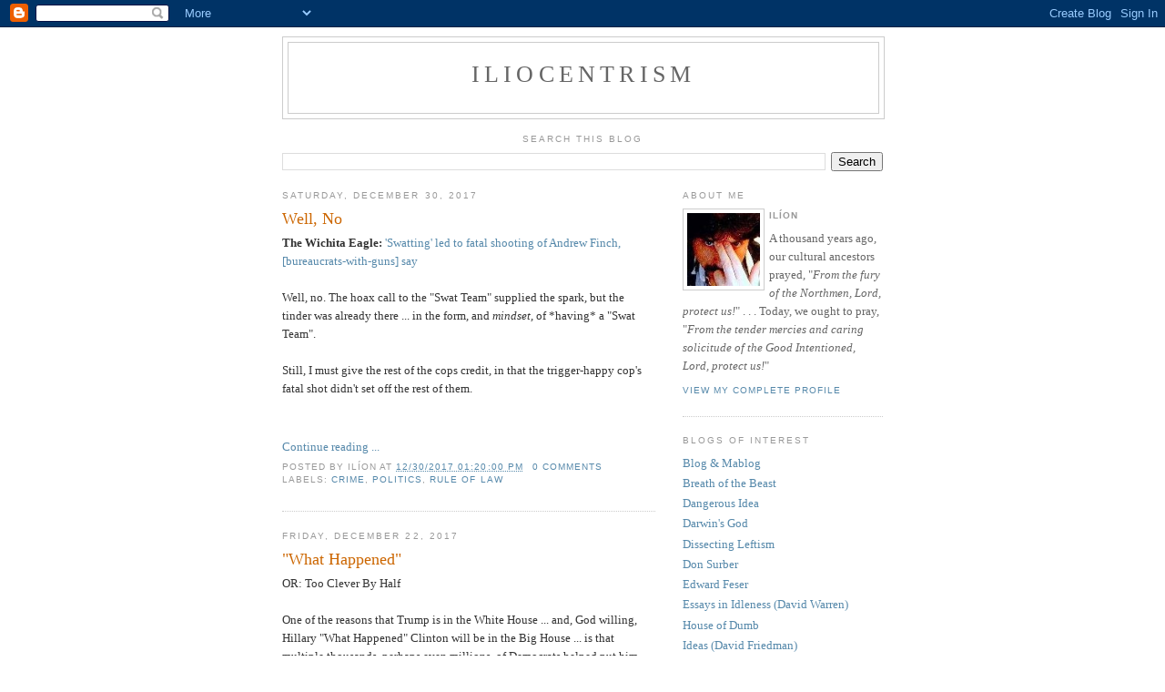

--- FILE ---
content_type: text/html; charset=UTF-8
request_url: https://iliocentrism.blogspot.com/2017/12/
body_size: 17994
content:
<!DOCTYPE html>
<html dir='ltr' xmlns='http://www.w3.org/1999/xhtml' xmlns:b='http://www.google.com/2005/gml/b' xmlns:data='http://www.google.com/2005/gml/data' xmlns:expr='http://www.google.com/2005/gml/expr'>
<style> 
     
        span.fullpost {display:none;} 
    
</style>
<head>
<link href='https://www.blogger.com/static/v1/widgets/2944754296-widget_css_bundle.css' rel='stylesheet' type='text/css'/>
<meta content='text/html; charset=UTF-8' http-equiv='Content-Type'/>
<meta content='blogger' name='generator'/>
<link href='https://iliocentrism.blogspot.com/favicon.ico' rel='icon' type='image/x-icon'/>
<link href='http://iliocentrism.blogspot.com/2017/12/' rel='canonical'/>
<link rel="alternate" type="application/atom+xml" title="Iliocentrism - Atom" href="https://iliocentrism.blogspot.com/feeds/posts/default" />
<link rel="alternate" type="application/rss+xml" title="Iliocentrism - RSS" href="https://iliocentrism.blogspot.com/feeds/posts/default?alt=rss" />
<link rel="service.post" type="application/atom+xml" title="Iliocentrism - Atom" href="https://www.blogger.com/feeds/479830240587990195/posts/default" />
<!--Can't find substitution for tag [blog.ieCssRetrofitLinks]-->
<meta content='http://iliocentrism.blogspot.com/2017/12/' property='og:url'/>
<meta content='Iliocentrism' property='og:title'/>
<meta content='' property='og:description'/>
<title>Iliocentrism: December 2017</title>
<style id='page-skin-1' type='text/css'><!--
/*
-----------------------------------------------
Blogger Template Style
Name:     Minima
Designer: Douglas Bowman
URL:      www.stopdesign.com
Date:     26 Feb 2004
Updated by: Blogger Team
----------------------------------------------- */
/* Variable definitions
====================
<Variable name="bgcolor" description="Page Background Color"
type="color" default="#fff">
<Variable name="textcolor" description="Text Color"
type="color" default="#333">
<Variable name="linkcolor" description="Link Color"
type="color" default="#58a">
<Variable name="pagetitlecolor" description="Blog Title Color"
type="color" default="#666">
<Variable name="descriptioncolor" description="Blog Description Color"
type="color" default="#999">
<Variable name="titlecolor" description="Post Title Color"
type="color" default="#c60">
<Variable name="bordercolor" description="Border Color"
type="color" default="#ccc">
<Variable name="sidebarcolor" description="Sidebar Title Color"
type="color" default="#999">
<Variable name="sidebartextcolor" description="Sidebar Text Color"
type="color" default="#666">
<Variable name="visitedlinkcolor" description="Visited Link Color"
type="color" default="#999">
<Variable name="bodyfont" description="Text Font"
type="font" default="normal normal 100% Georgia, Serif">
<Variable name="headerfont" description="Sidebar Title Font"
type="font"
default="normal normal 78% 'Trebuchet MS',Trebuchet,Arial,Verdana,Sans-serif">
<Variable name="pagetitlefont" description="Blog Title Font"
type="font"
default="normal normal 200% Georgia, Serif">
<Variable name="descriptionfont" description="Blog Description Font"
type="font"
default="normal normal 78% 'Trebuchet MS', Trebuchet, Arial, Verdana, Sans-serif">
<Variable name="postfooterfont" description="Post Footer Font"
type="font"
default="normal normal 78% 'Trebuchet MS', Trebuchet, Arial, Verdana, Sans-serif">
<Variable name="startSide" description="Side where text starts in blog language"
type="automatic" default="left">
<Variable name="endSide" description="Side where text ends in blog language"
type="automatic" default="right">
*/
/* Use this with templates/template-twocol.html */
body {
background:#ffffff;
margin:0;
color:#333333;
font:x-small Georgia Serif;
font-size/* */:/**/small;
font-size: /**/small;
text-align: center;
}
a:link {
color:#5588aa;
text-decoration:none;
}
a:visited {
color:#999999;
text-decoration:none;
}
a:hover {
color:#cc6600;
text-decoration:underline;
}
a img {
border-width:0;
}
/* Header
-----------------------------------------------
*/
#header-wrapper {
width:660px;
margin:0 auto 10px;
border:1px solid #cccccc;
}
#header-inner {
background-position: center;
margin-left: auto;
margin-right: auto;
}
#header {
margin: 5px;
border: 1px solid #cccccc;
text-align: center;
color:#666666;
}
#header h1 {
margin:5px 5px 0;
padding:15px 20px .25em;
line-height:1.2em;
text-transform:uppercase;
letter-spacing:.2em;
font: normal normal 200% Georgia, Serif;
}
#header a {
color:#666666;
text-decoration:none;
}
#header a:hover {
color:#666666;
}
#header .description {
margin:0 5px 5px;
padding:0 20px 15px;
max-width:700px;
text-transform:uppercase;
letter-spacing:.2em;
line-height: 1.4em;
font: normal normal 78% 'Trebuchet MS', Trebuchet, Arial, Verdana, Sans-serif;
color: #999999;
}
#header img {
margin-left: auto;
margin-right: auto;
}
/* Outer-Wrapper
----------------------------------------------- */
#outer-wrapper {
width: 660px;
margin:0 auto;
padding:10px;
text-align:left;
font: normal normal 100% Georgia, Serif;
}
#main-wrapper {
width: 410px;
float: left;
word-wrap: break-word; /* fix for long text breaking sidebar float in IE */
overflow: hidden;     /* fix for long non-text content breaking IE sidebar float */
}
#sidebar-wrapper {
width: 220px;
float: right;
word-wrap: break-word; /* fix for long text breaking sidebar float in IE */
overflow: hidden;      /* fix for long non-text content breaking IE sidebar float */
}
/* Headings
----------------------------------------------- */
h2 {
margin:1.5em 0 .75em;
font:normal normal 78% 'Trebuchet MS',Trebuchet,Arial,Verdana,Sans-serif;
line-height: 1.4em;
text-transform:uppercase;
letter-spacing:.2em;
color:#999999;
}
/* Posts
-----------------------------------------------
*/
h2.date-header {
margin:1.5em 0 .5em;
}
.post {
margin:.5em 0 1.5em;
border-bottom:1px dotted #cccccc;
padding-bottom:1.5em;
}
.post h3 {
margin:.25em 0 0;
padding:0 0 4px;
font-size:140%;
font-weight:normal;
line-height:1.4em;
color:#cc6600;
}
.post h3 a, .post h3 a:visited, .post h3 strong {
display:block;
text-decoration:none;
color:#cc6600;
font-weight:normal;
}
.post h3 strong, .post h3 a:hover {
color:#333333;
}
.post-body {
margin:0 0 .75em;
line-height:1.6em;
}
.post-body blockquote {
line-height:1.3em;
}
.post-footer {
margin: .75em 0;
color:#999999;
text-transform:uppercase;
letter-spacing:.1em;
font: normal normal 78% 'Trebuchet MS', Trebuchet, Arial, Verdana, Sans-serif;
line-height: 1.4em;
}
.comment-link {
margin-left:.6em;
}
.post img {
padding:4px;
border:1px solid #cccccc;
}
.post blockquote {
margin:1em 20px;
}
.post blockquote p {
margin:.75em 0;
}
/* Comments
----------------------------------------------- */
#comments h4 {
margin:1em 0;
font-weight: bold;
line-height: 1.4em;
text-transform:uppercase;
letter-spacing:.2em;
color: #999999;
}
#comments-block {
margin:1em 0 1.5em;
line-height:1.6em;
}
#comments-block .comment-author {
margin:.5em 0;
}
#comments-block .comment-body {
margin:.25em 0 0;
}
#comments-block .comment-footer {
margin:-.25em 0 2em;
line-height: 1.4em;
text-transform:uppercase;
letter-spacing:.1em;
}
#comments-block .comment-body p {
margin:0 0 .75em;
}
.deleted-comment {
font-style:italic;
color:gray;
}
#blog-pager-newer-link {
float: left;
}
#blog-pager-older-link {
float: right;
}
#blog-pager {
text-align: center;
}
.feed-links {
clear: both;
line-height: 2.5em;
}
/* Sidebar Content
----------------------------------------------- */
.sidebar {
color: #666666;
line-height: 1.5em;
}
.sidebar ul {
list-style:none;
margin:0 0 0;
padding:0 0 0;
}
.sidebar li {
margin:0;
padding-top:0;
padding-right:0;
padding-bottom:.25em;
padding-left:15px;
text-indent:-15px;
line-height:1.5em;
}
.sidebar .widget, .main .widget {
border-bottom:1px dotted #cccccc;
margin:0 0 1.5em;
padding:0 0 1.5em;
}
.main .Blog {
border-bottom-width: 0;
}
/* Profile
----------------------------------------------- */
.profile-img {
float: left;
margin-top: 0;
margin-right: 5px;
margin-bottom: 5px;
margin-left: 0;
padding: 4px;
border: 1px solid #cccccc;
}
.profile-data {
margin:0;
text-transform:uppercase;
letter-spacing:.1em;
font: normal normal 78% 'Trebuchet MS', Trebuchet, Arial, Verdana, Sans-serif;
color: #999999;
font-weight: bold;
line-height: 1.6em;
}
.profile-datablock {
margin:.5em 0 .5em;
}
.profile-textblock {
margin: 0.5em 0;
line-height: 1.6em;
}
.profile-link {
font: normal normal 78% 'Trebuchet MS', Trebuchet, Arial, Verdana, Sans-serif;
text-transform: uppercase;
letter-spacing: .1em;
}
/* Footer
----------------------------------------------- */
#footer {
width:660px;
clear:both;
margin:0 auto;
padding-top:15px;
line-height: 1.6em;
text-transform:uppercase;
letter-spacing:.1em;
text-align: center;
}

--></style>
<link href='https://www.blogger.com/dyn-css/authorization.css?targetBlogID=479830240587990195&amp;zx=699ef051-7588-4810-800c-7253bbac76df' media='none' onload='if(media!=&#39;all&#39;)media=&#39;all&#39;' rel='stylesheet'/><noscript><link href='https://www.blogger.com/dyn-css/authorization.css?targetBlogID=479830240587990195&amp;zx=699ef051-7588-4810-800c-7253bbac76df' rel='stylesheet'/></noscript>
<meta name='google-adsense-platform-account' content='ca-host-pub-1556223355139109'/>
<meta name='google-adsense-platform-domain' content='blogspot.com'/>

</head>
<body>
<div class='navbar section' id='navbar'><div class='widget Navbar' data-version='1' id='Navbar1'><script type="text/javascript">
    function setAttributeOnload(object, attribute, val) {
      if(window.addEventListener) {
        window.addEventListener('load',
          function(){ object[attribute] = val; }, false);
      } else {
        window.attachEvent('onload', function(){ object[attribute] = val; });
      }
    }
  </script>
<div id="navbar-iframe-container"></div>
<script type="text/javascript" src="https://apis.google.com/js/platform.js"></script>
<script type="text/javascript">
      gapi.load("gapi.iframes:gapi.iframes.style.bubble", function() {
        if (gapi.iframes && gapi.iframes.getContext) {
          gapi.iframes.getContext().openChild({
              url: 'https://www.blogger.com/navbar/479830240587990195?origin\x3dhttps://iliocentrism.blogspot.com',
              where: document.getElementById("navbar-iframe-container"),
              id: "navbar-iframe"
          });
        }
      });
    </script><script type="text/javascript">
(function() {
var script = document.createElement('script');
script.type = 'text/javascript';
script.src = '//pagead2.googlesyndication.com/pagead/js/google_top_exp.js';
var head = document.getElementsByTagName('head')[0];
if (head) {
head.appendChild(script);
}})();
</script>
</div></div>
<div id='outer-wrapper'><div id='wrap2'>
<!-- skip links for text browsers -->
<span id='skiplinks' style='display:none;'>
<a href='#main'>skip to main </a> |
      <a href='#sidebar'>skip to sidebar</a>
</span>
<div id='header-wrapper'>
<div class='header section' id='header'><div class='widget Header' data-version='1' id='Header1'>
<div id='header-inner'>
<div class='titlewrapper'>
<h1 class='title'>
<a href='https://iliocentrism.blogspot.com/'>
Iliocentrism
</a>
</h1>
</div>
<div class='descriptionwrapper'>
<p class='description'><span>
</span></p>
</div>
</div>
</div></div>
</div>
<div id='content-wrapper'>
<div id='crosscol-wrapper' style='text-align:center'>
<div class='crosscol section' id='crosscol'><div class='widget BlogSearch' data-version='1' id='BlogSearch1'>
<h2 class='title'>Search This Blog</h2>
<div class='widget-content'>
<div id='BlogSearch1_form'>
<form action='https://iliocentrism.blogspot.com/search' class='gsc-search-box' target='_top'>
<table cellpadding='0' cellspacing='0' class='gsc-search-box'>
<tbody>
<tr>
<td class='gsc-input'>
<input autocomplete='off' class='gsc-input' name='q' size='10' title='search' type='text' value=''/>
</td>
<td class='gsc-search-button'>
<input class='gsc-search-button' title='search' type='submit' value='Search'/>
</td>
</tr>
</tbody>
</table>
</form>
</div>
</div>
<div class='clear'></div>
</div></div>
</div>
<div id='main-wrapper'>
<div class='main section' id='main'><div class='widget Blog' data-version='1' id='Blog1'>
<div class='blog-posts hfeed'>
<!--Can't find substitution for tag [adStart]-->
<h2 class='date-header'>Saturday, December 30, 2017</h2>
<div class='post hentry uncustomized-post-template'>
<a name='4062699081994190629'></a>
<h3 class='post-title entry-title'>
<a href='https://iliocentrism.blogspot.com/2017/12/well-no.html'>Well, No</a>
</h3>
<div class='post-header-line-1'></div>
<div class='post-body entry-content'>
<b>The Wichita Eagle:</b> <a href="http://www.kansas.com/news/local/crime/article192220999.html" target="_blank">'Swatting' led to fatal shooting of Andrew Finch, [bureaucrats-with-guns] say</a><br />
<br />
Well, no.  The hoax call to the "Swat Team" supplied the spark, but the tinder was already there ... in the form, and <i>mindset</i>, of *having* a "Swat Team".<br />
<br />
Still, I must give the rest of the cops credit, in that the trigger-happy cop's fatal shot didn't set off the rest of them.<br />
<br />
<div style='clear: both;'></div>
</div>
<br/>
<a href='https://iliocentrism.blogspot.com/2017/12/well-no.html' target='_blank'>Continue reading ...</a>
<div class='post-footer'>
<div class='post-footer-line post-footer-line-1'>
<span class='post-author vcard'>
Posted by
<span class='fn'>Ilíon</span>
</span>
<span class='post-timestamp'>
at
<a class='timestamp-link' href='https://iliocentrism.blogspot.com/2017/12/well-no.html' rel='bookmark' title='permanent link'><abbr class='published' title='2017-12-30T13:20:00-05:00'>12/30/2017 01:20:00 PM</abbr></a>
</span>
<span class='reaction-buttons'>
</span>
<span class='star-ratings'>
</span>
<span class='post-comment-link'>
<a class='comment-link' href='https://www.blogger.com/comment/fullpage/post/479830240587990195/4062699081994190629' onclick=''>0
comments</a>
</span>
<span class='post-backlinks post-comment-link'>
</span>
<span class='post-icons'>
<span class='item-control blog-admin pid-283847302'>
<a href='https://www.blogger.com/post-edit.g?blogID=479830240587990195&postID=4062699081994190629&from=pencil' title='Edit Post'>
<img alt="" class="icon-action" height="18" src="//www.blogger.com/img/icon18_edit_allbkg.gif" width="18">
</a>
</span>
</span>
</div>
<div class='post-footer-line post-footer-line-2'>
<span class='post-labels'>
Labels:
<a href='https://iliocentrism.blogspot.com/search/label/crime' rel='tag'>crime</a>,
<a href='https://iliocentrism.blogspot.com/search/label/politics' rel='tag'>politics</a>,
<a href='https://iliocentrism.blogspot.com/search/label/Rule%20of%20Law' rel='tag'>Rule of Law</a>
</span>
</div>
<div class='post-footer-line post-footer-line-3'>
<span class='post-location'>
</span>
</div>
</div>
</div>
<h2 class='date-header'>Friday, December 22, 2017</h2>
<div class='post hentry uncustomized-post-template'>
<a name='4914104327046675513'></a>
<h3 class='post-title entry-title'>
<a href='https://iliocentrism.blogspot.com/2017/12/what-happened.html'>"What Happened"</a>
</h3>
<div class='post-header-line-1'></div>
<div class='post-body entry-content'>
OR: Too Clever By Half<br />
<br />
One of the reasons that Trump is in the White House ... and, God willing, Hillary "What Happened" Clinton will be in the Big House ... is that multiple thousands, perhaps even millions, of Democrats helped put him there.  I'm not talking about the ones who voted for him in the general election; I'm talking about the ones who cynically "crossed party lines" in the primaries to vote for Trump on the assurance of their Too Clever By Half leftist puppet-masters that getting Trump nominated as the Republican candidate would *help* Crooked Hillary win the general election.<br />
<br />
Think about this for a minute -- these Democrat voters fully expected that the Republican establishment would honor their official rules ... even as it was a not-so-secret "open secret" that the Democrat establishment had rigged their primary, so that Democrat voters' votes were total shams.
<div style='clear: both;'></div>
</div>
<br/>
<a href='https://iliocentrism.blogspot.com/2017/12/what-happened.html' target='_blank'>Continue reading ...</a>
<div class='post-footer'>
<div class='post-footer-line post-footer-line-1'>
<span class='post-author vcard'>
Posted by
<span class='fn'>Ilíon</span>
</span>
<span class='post-timestamp'>
at
<a class='timestamp-link' href='https://iliocentrism.blogspot.com/2017/12/what-happened.html' rel='bookmark' title='permanent link'><abbr class='published' title='2017-12-22T09:38:00-05:00'>12/22/2017 09:38:00 AM</abbr></a>
</span>
<span class='reaction-buttons'>
</span>
<span class='star-ratings'>
</span>
<span class='post-comment-link'>
<a class='comment-link' href='https://www.blogger.com/comment/fullpage/post/479830240587990195/4914104327046675513' onclick=''>0
comments</a>
</span>
<span class='post-backlinks post-comment-link'>
</span>
<span class='post-icons'>
<span class='item-control blog-admin pid-283847302'>
<a href='https://www.blogger.com/post-edit.g?blogID=479830240587990195&postID=4914104327046675513&from=pencil' title='Edit Post'>
<img alt="" class="icon-action" height="18" src="//www.blogger.com/img/icon18_edit_allbkg.gif" width="18">
</a>
</span>
</span>
</div>
<div class='post-footer-line post-footer-line-2'>
<span class='post-labels'>
Labels:
<a href='https://iliocentrism.blogspot.com/search/label/Clinton%20%28Hillary%29' rel='tag'>Clinton (Hillary)</a>,
<a href='https://iliocentrism.blogspot.com/search/label/leftism' rel='tag'>leftism</a>,
<a href='https://iliocentrism.blogspot.com/search/label/politics' rel='tag'>politics</a>,
<a href='https://iliocentrism.blogspot.com/search/label/Trump' rel='tag'>Trump</a>
</span>
</div>
<div class='post-footer-line post-footer-line-3'>
<span class='post-location'>
</span>
</div>
</div>
</div>
<div class='post hentry uncustomized-post-template'>
<a name='6205427588460637791'></a>
<h3 class='post-title entry-title'>
<a href='https://iliocentrism.blogspot.com/2017/12/the-second-coming.html'>The Second Coming ...</a>
</h3>
<div class='post-header-line-1'></div>
<div class='post-body entry-content'>
... of Reagan (*)<br />
<br />
No matter what Trump says or does, the leftists are going to act as though he were The Second Coming of Ronald Reagan.  So, while he's at it, he might as well out-Reagan Reagan.<br />
<br />
<br />
(*) While I was not a "Never-Trumper", in the end I didn't vote for him (to be more precise, as I am passed tired of voting for "the lesser of two evils", I couldn't bring myself to vote for him).  I voted for Darrell Castle of the Constitution Party.  My second choice would have been the Conservative Party; but the Constitution Party's planks were more explicitly "socially conservative" and, indeed, unashamedly Christian, so I voted for them.  <br />
<br />
While I am still registered as a Republican, I have for many years despised the establishment GOP almost as much as I do the Dems, and for much the same reason -- they do not love America, and they do not see it as Job One to further the true, and long-term, interests of actual Americans over undocumented Democrats.<br />
<br />
But, Trump, for all his faults, comes across as someone who really does love America and is working for the interests of Americans, rather than of foreigners.<br />
<br />
And that, by the way, was Reagan's "secret" -- he loved America and Americans.  He disagreed with the "big thinkers" in both parties that it was America's fate to be overrun by the Marxists (and, as far as most Dems were and still are concerned, that we *deserved* to be).
<div style='clear: both;'></div>
</div>
<br/>
<a href='https://iliocentrism.blogspot.com/2017/12/the-second-coming.html' target='_blank'>Continue reading ...</a>
<div class='post-footer'>
<div class='post-footer-line post-footer-line-1'>
<span class='post-author vcard'>
Posted by
<span class='fn'>Ilíon</span>
</span>
<span class='post-timestamp'>
at
<a class='timestamp-link' href='https://iliocentrism.blogspot.com/2017/12/the-second-coming.html' rel='bookmark' title='permanent link'><abbr class='published' title='2017-12-22T08:47:00-05:00'>12/22/2017 08:47:00 AM</abbr></a>
</span>
<span class='reaction-buttons'>
</span>
<span class='star-ratings'>
</span>
<span class='post-comment-link'>
<a class='comment-link' href='https://www.blogger.com/comment/fullpage/post/479830240587990195/6205427588460637791' onclick=''>0
comments</a>
</span>
<span class='post-backlinks post-comment-link'>
</span>
<span class='post-icons'>
<span class='item-control blog-admin pid-283847302'>
<a href='https://www.blogger.com/post-edit.g?blogID=479830240587990195&postID=6205427588460637791&from=pencil' title='Edit Post'>
<img alt="" class="icon-action" height="18" src="//www.blogger.com/img/icon18_edit_allbkg.gif" width="18">
</a>
</span>
</span>
</div>
<div class='post-footer-line post-footer-line-2'>
<span class='post-labels'>
Labels:
<a href='https://iliocentrism.blogspot.com/search/label/humor' rel='tag'>humor</a>,
<a href='https://iliocentrism.blogspot.com/search/label/leftism' rel='tag'>leftism</a>,
<a href='https://iliocentrism.blogspot.com/search/label/liberalism' rel='tag'>liberalism</a>,
<a href='https://iliocentrism.blogspot.com/search/label/politics' rel='tag'>politics</a>,
<a href='https://iliocentrism.blogspot.com/search/label/Reagan' rel='tag'>Reagan</a>,
<a href='https://iliocentrism.blogspot.com/search/label/Trump' rel='tag'>Trump</a>
</span>
</div>
<div class='post-footer-line post-footer-line-3'>
<span class='post-location'>
</span>
</div>
</div>
</div>
<h2 class='date-header'>Wednesday, December 6, 2017</h2>
<div class='post hentry uncustomized-post-template'>
<a name='8828207870160779948'></a>
<h3 class='post-title entry-title'>
<a href='https://iliocentrism.blogspot.com/2017/12/a-perfect-example.html'>A Perfect Example</a>
</h3>
<div class='post-header-line-1'></div>
<div class='post-body entry-content'>
This post -- <a href="https://orthosphere.wordpress.com/2017/12/06/a-dishonest-church-disguised-as-a-nation/" target="_blank">A Dishonest Church Disguised as a Nation</a> -- is a perfect example of the America-hating "neo-reactionary" fools who populate "The Orthoshpere".  And, because they hate America and its foundational principles, some of them even imagine they can ally with "the old left".<br />
<br />
They won't allow me to post criticisms on their site of the foolish things they say -- <blockquote>Chesterton said that America was &#8220;a nation with the soul of a church&#8221; because it was not a natural, historical nation, formed over time by blood and custom, but was a theoretical nation formed around a creed.</blockquote>This assertion is as false-to-reality as Vox Day's opposite assertion that America is *nothing but* a "natural, historical nation, formed over time by blood and custom".<br />
<br />
In truth, America is *both* simultaneously.<br />
<br />
<blockquote>The creed of this &#8220;nation with the soul of a church&#8221; is not the Nicene Creed, which means that this &#8220;nation with the soul of a church&#8221; is a <i>rival church</i>.</blockquote>The State is not The Nation, however much a state ultimately reflects the society it rules: the American State has long (longer than any of us have been alive) been co-opted by anti-Christian secularists and leftists (*). But, even now, after more than a century, that is a different matter to what America *is*.<br />
<br />
(*) And one of the main reasons they are able to do this is because most Americans just aren't that interested in running the lives of other people ... and so, those aberrant individuals who do have that interest face less competition in the public/political sphere than one could wish.<br />
 <br />
<br />
<blockquote>And it is not in any honest sense of the word a <i>nation</i>, since confessing the same creed is <i>not at all the same thing</i> as descending from the same forefathers.  The phrase &#8220;creedal nation&#8221; is a blatant oxymoron, because to say that a nation is a church is as asinine as to say that a baby is a Bible.</blockquote>So, is that very Bible to which J.M.Smith refers also blatantly oxymoronic in referring to the totality of Christians, <I>confessing the same creed</i>, as a "nation" and a "holy nation" on the basis of that common confession of allegiance to one Lord?
<div style='clear: both;'></div>
</div>
<br/>
<a href='https://iliocentrism.blogspot.com/2017/12/a-perfect-example.html' target='_blank'>Continue reading ...</a>
<div class='post-footer'>
<div class='post-footer-line post-footer-line-1'>
<span class='post-author vcard'>
Posted by
<span class='fn'>Ilíon</span>
</span>
<span class='post-timestamp'>
at
<a class='timestamp-link' href='https://iliocentrism.blogspot.com/2017/12/a-perfect-example.html' rel='bookmark' title='permanent link'><abbr class='published' title='2017-12-06T13:35:00-05:00'>12/06/2017 01:35:00 PM</abbr></a>
</span>
<span class='reaction-buttons'>
</span>
<span class='star-ratings'>
</span>
<span class='post-comment-link'>
<a class='comment-link' href='https://www.blogger.com/comment/fullpage/post/479830240587990195/8828207870160779948' onclick=''>0
comments</a>
</span>
<span class='post-backlinks post-comment-link'>
</span>
<span class='post-icons'>
<span class='item-control blog-admin pid-283847302'>
<a href='https://www.blogger.com/post-edit.g?blogID=479830240587990195&postID=8828207870160779948&from=pencil' title='Edit Post'>
<img alt="" class="icon-action" height="18" src="//www.blogger.com/img/icon18_edit_allbkg.gif" width="18">
</a>
</span>
</span>
</div>
<div class='post-footer-line post-footer-line-2'>
<span class='post-labels'>
Labels:
<a href='https://iliocentrism.blogspot.com/search/label/criticism' rel='tag'>criticism</a>,
<a href='https://iliocentrism.blogspot.com/search/label/culture' rel='tag'>culture</a>,
<a href='https://iliocentrism.blogspot.com/search/label/leftism' rel='tag'>leftism</a>,
<a href='https://iliocentrism.blogspot.com/search/label/politics' rel='tag'>politics</a>
</span>
</div>
<div class='post-footer-line post-footer-line-3'>
<span class='post-location'>
</span>
</div>
</div>
</div>
<!--Can't find substitution for tag [adEnd]-->
</div>
<div class='blog-pager' id='blog-pager'>
<span id='blog-pager-newer-link'>
<a class='blog-pager-newer-link' href='https://iliocentrism.blogspot.com/search?updated-max=2018-03-19T09:30:00-04:00&amp;max-results=10&amp;reverse-paginate=true' id='Blog1_blog-pager-newer-link' title='Newer Posts'>Newer Posts</a>
</span>
<span id='blog-pager-older-link'>
<a class='blog-pager-older-link' href='https://iliocentrism.blogspot.com/search?updated-max=2017-12-06T13:35:00-05:00&amp;max-results=10' id='Blog1_blog-pager-older-link' title='Older Posts'>Older Posts</a>
</span>
<a class='home-link' href='https://iliocentrism.blogspot.com/'>Home</a>
</div>
<div class='clear'></div>
<div class='blog-feeds'>
<div class='feed-links'>
Subscribe to:
<a class='feed-link' href='https://iliocentrism.blogspot.com/feeds/posts/default' target='_blank' type='application/atom+xml'>Comments (Atom)</a>
</div>
</div>
</div></div>
</div>
<div id='sidebar-wrapper'>
<div class='sidebar section' id='sidebar'><div class='widget Profile' data-version='1' id='Profile1'>
<h2>About Me</h2>
<div class='widget-content'>
<a href='https://www.blogger.com/profile/15339406092961816142'><img alt='My Photo' class='profile-img' height='80' src='//blogger.googleusercontent.com/img/b/R29vZ2xl/AVvXsEju2UcPqwzhvNbSEEC9yzSuV0_TLj4sN_qfC8yz2Tfyio-fj563CycnLm6i85J268Xs6abv9FUYJRGwMA-pAb4cun5VTewi0knV8ZUZu1hWWEBfk57Nz4SIPWKVaXvoHg/s1600/2001-10-21c24y.jpg' width='80'/></a>
<dl class='profile-datablock'>
<dt class='profile-data'>Ilíon</dt>
<dd class='profile-textblock'>A thousand years ago, our cultural ancestors prayed, "<i>From the fury of the Northmen, Lord, protect us!</i>"
  .  .  .  
Today, we ought to pray, "<i>From the tender mercies and caring solicitude of the Good Intentioned, Lord, protect us!</i>"</dd>
</dl>
<a class='profile-link' href='https://www.blogger.com/profile/15339406092961816142'>View my complete profile</a>
<div class='clear'></div>
</div>
</div><div class='widget LinkList' data-version='1' id='LinkList2'>
<h2>Blogs of Interest</h2>
<div class='widget-content'>
<ul>
<li><a href='https://dougwils.com/'>Blog & Mablog</a></li>
<li><a href='https://breathofthebeast.blogspot.com/'>Breath of the Beast</a></li>
<li><a href='https://dangerousidea.blogspot.com/'>Dangerous Idea</a></li>
<li><a href='https://darwins-god.blogspot.com/'>Darwin's God</a></li>
<li><a href='https://dissectleft.blogspot.com/'>Dissecting Leftism</a></li>
<li><a href='https://donsurber.substack.com/'>Don Surber</a></li>
<li><a href='https://edwardfeser.blogspot.com/'>Edward Feser</a></li>
<li><a href='https://www.davidwarrenonline.com/'>Essays in Idleness (David Warren)</a></li>
<li><a href='https://houseofdumb.blogspot.com/'>House of Dumb</a></li>
<li><a href='https://daviddfriedman.blogspot.com/'>Ideas (David Friedman)</a></li>
<li><a href='https://jihadwatch.org/'>Jihad Watch</a></li>
<li><a href='https://thomism.wordpress.com/'>Just Thomism</a></li>
<li><a href='http://www.letterstohannah.net/'>Letters to Hannah</a></li>
<li><a href='https://maverickphilosopher.typepad.com/maverick_philosopher/'>Maverick Philosopher</a></li>
<li><a href='https://puzo1.blogspot.com/'>Natural Born Citizen</a></li>
<li><a href='https://ohioanatheart.blogspot.com/'>Ohioan@Heart</a></li>
<li><a href='https://bedejournal.blogspot.com/'>Quodlibeta</a></li>
<li><a href='https://rdanielli.blogspot.com/'>Richard Danielli</a></li>
<li><a href='https://senseofevents.blogspot.com/'>Sense of Events</a></li>
<li><a href='https://shadowtolight.wordpress.com/'>Shadow to Light</a></li>
<li><a href='http://www.skepticaleye.com/'>Skeptical Eye</a></li>
<li><a href='https://www.steynonline.com/'>Steyn Online</a></li>
<li><a href='http://www.danielgreenfield.org/'>Sultan Knish</a></li>
<li><a href='https://theblacksphere.net/'>The Black Sphere</a></li>
<li><a href='https://orthosphere.wordpress.com/'>The Orthosphere</a></li>
<li><a href='https://ktcatspost.blogspot.com/'>The Scratching Post</a></li>
<li><a href='https://verbosestoic.wordpress.com/'>The Verbose Stoic</a></li>
<li><a href='http://www.usnaturalborncitizen.com/index.html'>US Natural Born Citizen</a></li>
</ul>
<div class='clear'></div>
</div>
</div><div class='widget LinkList' data-version='1' id='LinkList1'>
<h2>Links of Interest</h2>
<div class='widget-content'>
<ul>
<li><a href='https://agentintellect.blogspot.com/'>Agent Intellect</a></li>
<li><a href='http://loyaltoliberty.com/'>Alan Keyes</a></li>
<li><a href='http://www.americanthinker.com/'>American Thinker</a></li>
<li><a href='http://theradicalacademy.wordpress.com/feed/'>Archive -- Adler</a></li>
<li><a href='http://chesterton.org/'>Archive -- Chesterton</a></li>
<li><a href='http://web.maths.unsw.edu.au/~jim/davidstove.html'>Archive -- David Stove</a></li>
<li><a href='http://atheismisdead.blogspot.com/'>Atheism is Dead</a></li>
<li><a href='https://celestialpilgrimage.blogspot.com/'>B.Prokop (Celestial Pilgrimage)</a></li>
<li><a href='https://theobserverschair.blogspot.com/'>B.Prokop (The Observer's Chair)</a></li>
<li><a href='http://bastiat.org/en/the_law.html'>Bastiat -- The Law</a></li>
<li><a href='https://beastrabban.wordpress.com/'>Beastrabbon's Weblog</a></li>
<li><a href='http://cartagodelenda.blogspot.com/'>Cartago Delenda Est</a></li>
<li><a href='http://curmudgeonjoy.blogspot.com/'>Curmudgeonry</a></li>
<li><a href='http://www.davidlimbaugh.com/'>David Limbaugh</a></li>
<li><a href='http://www.dianawest.net/Default.aspx'>Diana West</a></li>
<li><a href='http://egnorance.blogspot.com/'>Egnorance</a></li>
<li><a href='http://dougbenscoter.blogspot.com/'>Fides et Ratio</a></li>
<li><a href='http://www.mandm.org.nz/'>MandM</a></li>
<li><a href='https://shatteredgarden.blogspot.com/'>Shattered Garden</a></li>
<li><a href='http://superversive.livejournal.com/'>Superversive</a></li>
<li><a href='http://www.bondwine.com/essays/essays.html'>Superversive (Essays)</a></li>
<li><a href='https://drewjustice.wordpress.com/'>The Drew Blog</a></li>
<li><a href='http://theburkean.blogspot.com/'>The Right Word</a></li>
<li><a href='https://uncommondescent.com/'>Uncommon Descent</a></li>
<li><a href='http://www.amnation.com/vfr/'>View from the Right</a></li>
<li><a href='https://www.whatswrongwiththeworld.net/'>What's Wrong w/ World</a></li>
</ul>
<div class='clear'></div>
</div>
</div><div class='widget BlogArchive' data-version='1' id='BlogArchive1'>
<h2>Blog Archive</h2>
<div class='widget-content'>
<div id='ArchiveList'>
<div id='BlogArchive1_ArchiveList'>
<ul>
<li class='archivedate collapsed'>
<a class='toggle' href='//iliocentrism.blogspot.com/2017/12/?widgetType=BlogArchive&widgetId=BlogArchive1&action=toggle&dir=open&toggle=YEARLY-1735707600000&toggleopen=MONTHLY-1512104400000'>
<span class='zippy'>

              &#9658;
            
</span>
</a>
<a class='post-count-link' href='https://iliocentrism.blogspot.com/2025/'>2025</a>
<span class='post-count' dir='ltr'>(54)</span>
<ul>
<li class='archivedate collapsed'>
<a class='toggle' href='//iliocentrism.blogspot.com/2017/12/?widgetType=BlogArchive&widgetId=BlogArchive1&action=toggle&dir=open&toggle=MONTHLY-1764565200000&toggleopen=MONTHLY-1512104400000'>
<span class='zippy'>

              &#9658;
            
</span>
</a>
<a class='post-count-link' href='https://iliocentrism.blogspot.com/2025/12/'>December</a>
<span class='post-count' dir='ltr'>(1)</span>
</li>
</ul>
<ul>
<li class='archivedate collapsed'>
<a class='toggle' href='//iliocentrism.blogspot.com/2017/12/?widgetType=BlogArchive&widgetId=BlogArchive1&action=toggle&dir=open&toggle=MONTHLY-1756699200000&toggleopen=MONTHLY-1512104400000'>
<span class='zippy'>

              &#9658;
            
</span>
</a>
<a class='post-count-link' href='https://iliocentrism.blogspot.com/2025/09/'>September</a>
<span class='post-count' dir='ltr'>(1)</span>
</li>
</ul>
<ul>
<li class='archivedate collapsed'>
<a class='toggle' href='//iliocentrism.blogspot.com/2017/12/?widgetType=BlogArchive&widgetId=BlogArchive1&action=toggle&dir=open&toggle=MONTHLY-1754020800000&toggleopen=MONTHLY-1512104400000'>
<span class='zippy'>

              &#9658;
            
</span>
</a>
<a class='post-count-link' href='https://iliocentrism.blogspot.com/2025/08/'>August</a>
<span class='post-count' dir='ltr'>(3)</span>
</li>
</ul>
<ul>
<li class='archivedate collapsed'>
<a class='toggle' href='//iliocentrism.blogspot.com/2017/12/?widgetType=BlogArchive&widgetId=BlogArchive1&action=toggle&dir=open&toggle=MONTHLY-1751342400000&toggleopen=MONTHLY-1512104400000'>
<span class='zippy'>

              &#9658;
            
</span>
</a>
<a class='post-count-link' href='https://iliocentrism.blogspot.com/2025/07/'>July</a>
<span class='post-count' dir='ltr'>(4)</span>
</li>
</ul>
<ul>
<li class='archivedate collapsed'>
<a class='toggle' href='//iliocentrism.blogspot.com/2017/12/?widgetType=BlogArchive&widgetId=BlogArchive1&action=toggle&dir=open&toggle=MONTHLY-1748750400000&toggleopen=MONTHLY-1512104400000'>
<span class='zippy'>

              &#9658;
            
</span>
</a>
<a class='post-count-link' href='https://iliocentrism.blogspot.com/2025/06/'>June</a>
<span class='post-count' dir='ltr'>(3)</span>
</li>
</ul>
<ul>
<li class='archivedate collapsed'>
<a class='toggle' href='//iliocentrism.blogspot.com/2017/12/?widgetType=BlogArchive&widgetId=BlogArchive1&action=toggle&dir=open&toggle=MONTHLY-1746072000000&toggleopen=MONTHLY-1512104400000'>
<span class='zippy'>

              &#9658;
            
</span>
</a>
<a class='post-count-link' href='https://iliocentrism.blogspot.com/2025/05/'>May</a>
<span class='post-count' dir='ltr'>(6)</span>
</li>
</ul>
<ul>
<li class='archivedate collapsed'>
<a class='toggle' href='//iliocentrism.blogspot.com/2017/12/?widgetType=BlogArchive&widgetId=BlogArchive1&action=toggle&dir=open&toggle=MONTHLY-1743480000000&toggleopen=MONTHLY-1512104400000'>
<span class='zippy'>

              &#9658;
            
</span>
</a>
<a class='post-count-link' href='https://iliocentrism.blogspot.com/2025/04/'>April</a>
<span class='post-count' dir='ltr'>(15)</span>
</li>
</ul>
<ul>
<li class='archivedate collapsed'>
<a class='toggle' href='//iliocentrism.blogspot.com/2017/12/?widgetType=BlogArchive&widgetId=BlogArchive1&action=toggle&dir=open&toggle=MONTHLY-1740805200000&toggleopen=MONTHLY-1512104400000'>
<span class='zippy'>

              &#9658;
            
</span>
</a>
<a class='post-count-link' href='https://iliocentrism.blogspot.com/2025/03/'>March</a>
<span class='post-count' dir='ltr'>(9)</span>
</li>
</ul>
<ul>
<li class='archivedate collapsed'>
<a class='toggle' href='//iliocentrism.blogspot.com/2017/12/?widgetType=BlogArchive&widgetId=BlogArchive1&action=toggle&dir=open&toggle=MONTHLY-1738386000000&toggleopen=MONTHLY-1512104400000'>
<span class='zippy'>

              &#9658;
            
</span>
</a>
<a class='post-count-link' href='https://iliocentrism.blogspot.com/2025/02/'>February</a>
<span class='post-count' dir='ltr'>(6)</span>
</li>
</ul>
<ul>
<li class='archivedate collapsed'>
<a class='toggle' href='//iliocentrism.blogspot.com/2017/12/?widgetType=BlogArchive&widgetId=BlogArchive1&action=toggle&dir=open&toggle=MONTHLY-1735707600000&toggleopen=MONTHLY-1512104400000'>
<span class='zippy'>

              &#9658;
            
</span>
</a>
<a class='post-count-link' href='https://iliocentrism.blogspot.com/2025/01/'>January</a>
<span class='post-count' dir='ltr'>(6)</span>
</li>
</ul>
</li>
</ul>
<ul>
<li class='archivedate collapsed'>
<a class='toggle' href='//iliocentrism.blogspot.com/2017/12/?widgetType=BlogArchive&widgetId=BlogArchive1&action=toggle&dir=open&toggle=YEARLY-1704085200000&toggleopen=MONTHLY-1512104400000'>
<span class='zippy'>

              &#9658;
            
</span>
</a>
<a class='post-count-link' href='https://iliocentrism.blogspot.com/2024/'>2024</a>
<span class='post-count' dir='ltr'>(52)</span>
<ul>
<li class='archivedate collapsed'>
<a class='toggle' href='//iliocentrism.blogspot.com/2017/12/?widgetType=BlogArchive&widgetId=BlogArchive1&action=toggle&dir=open&toggle=MONTHLY-1733029200000&toggleopen=MONTHLY-1512104400000'>
<span class='zippy'>

              &#9658;
            
</span>
</a>
<a class='post-count-link' href='https://iliocentrism.blogspot.com/2024/12/'>December</a>
<span class='post-count' dir='ltr'>(1)</span>
</li>
</ul>
<ul>
<li class='archivedate collapsed'>
<a class='toggle' href='//iliocentrism.blogspot.com/2017/12/?widgetType=BlogArchive&widgetId=BlogArchive1&action=toggle&dir=open&toggle=MONTHLY-1730433600000&toggleopen=MONTHLY-1512104400000'>
<span class='zippy'>

              &#9658;
            
</span>
</a>
<a class='post-count-link' href='https://iliocentrism.blogspot.com/2024/11/'>November</a>
<span class='post-count' dir='ltr'>(8)</span>
</li>
</ul>
<ul>
<li class='archivedate collapsed'>
<a class='toggle' href='//iliocentrism.blogspot.com/2017/12/?widgetType=BlogArchive&widgetId=BlogArchive1&action=toggle&dir=open&toggle=MONTHLY-1727755200000&toggleopen=MONTHLY-1512104400000'>
<span class='zippy'>

              &#9658;
            
</span>
</a>
<a class='post-count-link' href='https://iliocentrism.blogspot.com/2024/10/'>October</a>
<span class='post-count' dir='ltr'>(4)</span>
</li>
</ul>
<ul>
<li class='archivedate collapsed'>
<a class='toggle' href='//iliocentrism.blogspot.com/2017/12/?widgetType=BlogArchive&widgetId=BlogArchive1&action=toggle&dir=open&toggle=MONTHLY-1725163200000&toggleopen=MONTHLY-1512104400000'>
<span class='zippy'>

              &#9658;
            
</span>
</a>
<a class='post-count-link' href='https://iliocentrism.blogspot.com/2024/09/'>September</a>
<span class='post-count' dir='ltr'>(3)</span>
</li>
</ul>
<ul>
<li class='archivedate collapsed'>
<a class='toggle' href='//iliocentrism.blogspot.com/2017/12/?widgetType=BlogArchive&widgetId=BlogArchive1&action=toggle&dir=open&toggle=MONTHLY-1722484800000&toggleopen=MONTHLY-1512104400000'>
<span class='zippy'>

              &#9658;
            
</span>
</a>
<a class='post-count-link' href='https://iliocentrism.blogspot.com/2024/08/'>August</a>
<span class='post-count' dir='ltr'>(8)</span>
</li>
</ul>
<ul>
<li class='archivedate collapsed'>
<a class='toggle' href='//iliocentrism.blogspot.com/2017/12/?widgetType=BlogArchive&widgetId=BlogArchive1&action=toggle&dir=open&toggle=MONTHLY-1719806400000&toggleopen=MONTHLY-1512104400000'>
<span class='zippy'>

              &#9658;
            
</span>
</a>
<a class='post-count-link' href='https://iliocentrism.blogspot.com/2024/07/'>July</a>
<span class='post-count' dir='ltr'>(3)</span>
</li>
</ul>
<ul>
<li class='archivedate collapsed'>
<a class='toggle' href='//iliocentrism.blogspot.com/2017/12/?widgetType=BlogArchive&widgetId=BlogArchive1&action=toggle&dir=open&toggle=MONTHLY-1711944000000&toggleopen=MONTHLY-1512104400000'>
<span class='zippy'>

              &#9658;
            
</span>
</a>
<a class='post-count-link' href='https://iliocentrism.blogspot.com/2024/04/'>April</a>
<span class='post-count' dir='ltr'>(4)</span>
</li>
</ul>
<ul>
<li class='archivedate collapsed'>
<a class='toggle' href='//iliocentrism.blogspot.com/2017/12/?widgetType=BlogArchive&widgetId=BlogArchive1&action=toggle&dir=open&toggle=MONTHLY-1709269200000&toggleopen=MONTHLY-1512104400000'>
<span class='zippy'>

              &#9658;
            
</span>
</a>
<a class='post-count-link' href='https://iliocentrism.blogspot.com/2024/03/'>March</a>
<span class='post-count' dir='ltr'>(7)</span>
</li>
</ul>
<ul>
<li class='archivedate collapsed'>
<a class='toggle' href='//iliocentrism.blogspot.com/2017/12/?widgetType=BlogArchive&widgetId=BlogArchive1&action=toggle&dir=open&toggle=MONTHLY-1706763600000&toggleopen=MONTHLY-1512104400000'>
<span class='zippy'>

              &#9658;
            
</span>
</a>
<a class='post-count-link' href='https://iliocentrism.blogspot.com/2024/02/'>February</a>
<span class='post-count' dir='ltr'>(9)</span>
</li>
</ul>
<ul>
<li class='archivedate collapsed'>
<a class='toggle' href='//iliocentrism.blogspot.com/2017/12/?widgetType=BlogArchive&widgetId=BlogArchive1&action=toggle&dir=open&toggle=MONTHLY-1704085200000&toggleopen=MONTHLY-1512104400000'>
<span class='zippy'>

              &#9658;
            
</span>
</a>
<a class='post-count-link' href='https://iliocentrism.blogspot.com/2024/01/'>January</a>
<span class='post-count' dir='ltr'>(5)</span>
</li>
</ul>
</li>
</ul>
<ul>
<li class='archivedate collapsed'>
<a class='toggle' href='//iliocentrism.blogspot.com/2017/12/?widgetType=BlogArchive&widgetId=BlogArchive1&action=toggle&dir=open&toggle=YEARLY-1672549200000&toggleopen=MONTHLY-1512104400000'>
<span class='zippy'>

              &#9658;
            
</span>
</a>
<a class='post-count-link' href='https://iliocentrism.blogspot.com/2023/'>2023</a>
<span class='post-count' dir='ltr'>(30)</span>
<ul>
<li class='archivedate collapsed'>
<a class='toggle' href='//iliocentrism.blogspot.com/2017/12/?widgetType=BlogArchive&widgetId=BlogArchive1&action=toggle&dir=open&toggle=MONTHLY-1701406800000&toggleopen=MONTHLY-1512104400000'>
<span class='zippy'>

              &#9658;
            
</span>
</a>
<a class='post-count-link' href='https://iliocentrism.blogspot.com/2023/12/'>December</a>
<span class='post-count' dir='ltr'>(9)</span>
</li>
</ul>
<ul>
<li class='archivedate collapsed'>
<a class='toggle' href='//iliocentrism.blogspot.com/2017/12/?widgetType=BlogArchive&widgetId=BlogArchive1&action=toggle&dir=open&toggle=MONTHLY-1698811200000&toggleopen=MONTHLY-1512104400000'>
<span class='zippy'>

              &#9658;
            
</span>
</a>
<a class='post-count-link' href='https://iliocentrism.blogspot.com/2023/11/'>November</a>
<span class='post-count' dir='ltr'>(3)</span>
</li>
</ul>
<ul>
<li class='archivedate collapsed'>
<a class='toggle' href='//iliocentrism.blogspot.com/2017/12/?widgetType=BlogArchive&widgetId=BlogArchive1&action=toggle&dir=open&toggle=MONTHLY-1696132800000&toggleopen=MONTHLY-1512104400000'>
<span class='zippy'>

              &#9658;
            
</span>
</a>
<a class='post-count-link' href='https://iliocentrism.blogspot.com/2023/10/'>October</a>
<span class='post-count' dir='ltr'>(4)</span>
</li>
</ul>
<ul>
<li class='archivedate collapsed'>
<a class='toggle' href='//iliocentrism.blogspot.com/2017/12/?widgetType=BlogArchive&widgetId=BlogArchive1&action=toggle&dir=open&toggle=MONTHLY-1693540800000&toggleopen=MONTHLY-1512104400000'>
<span class='zippy'>

              &#9658;
            
</span>
</a>
<a class='post-count-link' href='https://iliocentrism.blogspot.com/2023/09/'>September</a>
<span class='post-count' dir='ltr'>(8)</span>
</li>
</ul>
<ul>
<li class='archivedate collapsed'>
<a class='toggle' href='//iliocentrism.blogspot.com/2017/12/?widgetType=BlogArchive&widgetId=BlogArchive1&action=toggle&dir=open&toggle=MONTHLY-1682913600000&toggleopen=MONTHLY-1512104400000'>
<span class='zippy'>

              &#9658;
            
</span>
</a>
<a class='post-count-link' href='https://iliocentrism.blogspot.com/2023/05/'>May</a>
<span class='post-count' dir='ltr'>(1)</span>
</li>
</ul>
<ul>
<li class='archivedate collapsed'>
<a class='toggle' href='//iliocentrism.blogspot.com/2017/12/?widgetType=BlogArchive&widgetId=BlogArchive1&action=toggle&dir=open&toggle=MONTHLY-1680321600000&toggleopen=MONTHLY-1512104400000'>
<span class='zippy'>

              &#9658;
            
</span>
</a>
<a class='post-count-link' href='https://iliocentrism.blogspot.com/2023/04/'>April</a>
<span class='post-count' dir='ltr'>(2)</span>
</li>
</ul>
<ul>
<li class='archivedate collapsed'>
<a class='toggle' href='//iliocentrism.blogspot.com/2017/12/?widgetType=BlogArchive&widgetId=BlogArchive1&action=toggle&dir=open&toggle=MONTHLY-1677646800000&toggleopen=MONTHLY-1512104400000'>
<span class='zippy'>

              &#9658;
            
</span>
</a>
<a class='post-count-link' href='https://iliocentrism.blogspot.com/2023/03/'>March</a>
<span class='post-count' dir='ltr'>(1)</span>
</li>
</ul>
<ul>
<li class='archivedate collapsed'>
<a class='toggle' href='//iliocentrism.blogspot.com/2017/12/?widgetType=BlogArchive&widgetId=BlogArchive1&action=toggle&dir=open&toggle=MONTHLY-1675227600000&toggleopen=MONTHLY-1512104400000'>
<span class='zippy'>

              &#9658;
            
</span>
</a>
<a class='post-count-link' href='https://iliocentrism.blogspot.com/2023/02/'>February</a>
<span class='post-count' dir='ltr'>(2)</span>
</li>
</ul>
</li>
</ul>
<ul>
<li class='archivedate collapsed'>
<a class='toggle' href='//iliocentrism.blogspot.com/2017/12/?widgetType=BlogArchive&widgetId=BlogArchive1&action=toggle&dir=open&toggle=YEARLY-1641013200000&toggleopen=MONTHLY-1512104400000'>
<span class='zippy'>

              &#9658;
            
</span>
</a>
<a class='post-count-link' href='https://iliocentrism.blogspot.com/2022/'>2022</a>
<span class='post-count' dir='ltr'>(4)</span>
<ul>
<li class='archivedate collapsed'>
<a class='toggle' href='//iliocentrism.blogspot.com/2017/12/?widgetType=BlogArchive&widgetId=BlogArchive1&action=toggle&dir=open&toggle=MONTHLY-1667275200000&toggleopen=MONTHLY-1512104400000'>
<span class='zippy'>

              &#9658;
            
</span>
</a>
<a class='post-count-link' href='https://iliocentrism.blogspot.com/2022/11/'>November</a>
<span class='post-count' dir='ltr'>(1)</span>
</li>
</ul>
<ul>
<li class='archivedate collapsed'>
<a class='toggle' href='//iliocentrism.blogspot.com/2017/12/?widgetType=BlogArchive&widgetId=BlogArchive1&action=toggle&dir=open&toggle=MONTHLY-1646110800000&toggleopen=MONTHLY-1512104400000'>
<span class='zippy'>

              &#9658;
            
</span>
</a>
<a class='post-count-link' href='https://iliocentrism.blogspot.com/2022/03/'>March</a>
<span class='post-count' dir='ltr'>(1)</span>
</li>
</ul>
<ul>
<li class='archivedate collapsed'>
<a class='toggle' href='//iliocentrism.blogspot.com/2017/12/?widgetType=BlogArchive&widgetId=BlogArchive1&action=toggle&dir=open&toggle=MONTHLY-1643691600000&toggleopen=MONTHLY-1512104400000'>
<span class='zippy'>

              &#9658;
            
</span>
</a>
<a class='post-count-link' href='https://iliocentrism.blogspot.com/2022/02/'>February</a>
<span class='post-count' dir='ltr'>(2)</span>
</li>
</ul>
</li>
</ul>
<ul>
<li class='archivedate collapsed'>
<a class='toggle' href='//iliocentrism.blogspot.com/2017/12/?widgetType=BlogArchive&widgetId=BlogArchive1&action=toggle&dir=open&toggle=YEARLY-1609477200000&toggleopen=MONTHLY-1512104400000'>
<span class='zippy'>

              &#9658;
            
</span>
</a>
<a class='post-count-link' href='https://iliocentrism.blogspot.com/2021/'>2021</a>
<span class='post-count' dir='ltr'>(6)</span>
<ul>
<li class='archivedate collapsed'>
<a class='toggle' href='//iliocentrism.blogspot.com/2017/12/?widgetType=BlogArchive&widgetId=BlogArchive1&action=toggle&dir=open&toggle=MONTHLY-1638334800000&toggleopen=MONTHLY-1512104400000'>
<span class='zippy'>

              &#9658;
            
</span>
</a>
<a class='post-count-link' href='https://iliocentrism.blogspot.com/2021/12/'>December</a>
<span class='post-count' dir='ltr'>(1)</span>
</li>
</ul>
<ul>
<li class='archivedate collapsed'>
<a class='toggle' href='//iliocentrism.blogspot.com/2017/12/?widgetType=BlogArchive&widgetId=BlogArchive1&action=toggle&dir=open&toggle=MONTHLY-1622520000000&toggleopen=MONTHLY-1512104400000'>
<span class='zippy'>

              &#9658;
            
</span>
</a>
<a class='post-count-link' href='https://iliocentrism.blogspot.com/2021/06/'>June</a>
<span class='post-count' dir='ltr'>(1)</span>
</li>
</ul>
<ul>
<li class='archivedate collapsed'>
<a class='toggle' href='//iliocentrism.blogspot.com/2017/12/?widgetType=BlogArchive&widgetId=BlogArchive1&action=toggle&dir=open&toggle=MONTHLY-1614574800000&toggleopen=MONTHLY-1512104400000'>
<span class='zippy'>

              &#9658;
            
</span>
</a>
<a class='post-count-link' href='https://iliocentrism.blogspot.com/2021/03/'>March</a>
<span class='post-count' dir='ltr'>(2)</span>
</li>
</ul>
<ul>
<li class='archivedate collapsed'>
<a class='toggle' href='//iliocentrism.blogspot.com/2017/12/?widgetType=BlogArchive&widgetId=BlogArchive1&action=toggle&dir=open&toggle=MONTHLY-1612155600000&toggleopen=MONTHLY-1512104400000'>
<span class='zippy'>

              &#9658;
            
</span>
</a>
<a class='post-count-link' href='https://iliocentrism.blogspot.com/2021/02/'>February</a>
<span class='post-count' dir='ltr'>(2)</span>
</li>
</ul>
</li>
</ul>
<ul>
<li class='archivedate collapsed'>
<a class='toggle' href='//iliocentrism.blogspot.com/2017/12/?widgetType=BlogArchive&widgetId=BlogArchive1&action=toggle&dir=open&toggle=YEARLY-1577854800000&toggleopen=MONTHLY-1512104400000'>
<span class='zippy'>

              &#9658;
            
</span>
</a>
<a class='post-count-link' href='https://iliocentrism.blogspot.com/2020/'>2020</a>
<span class='post-count' dir='ltr'>(4)</span>
<ul>
<li class='archivedate collapsed'>
<a class='toggle' href='//iliocentrism.blogspot.com/2017/12/?widgetType=BlogArchive&widgetId=BlogArchive1&action=toggle&dir=open&toggle=MONTHLY-1590984000000&toggleopen=MONTHLY-1512104400000'>
<span class='zippy'>

              &#9658;
            
</span>
</a>
<a class='post-count-link' href='https://iliocentrism.blogspot.com/2020/06/'>June</a>
<span class='post-count' dir='ltr'>(1)</span>
</li>
</ul>
<ul>
<li class='archivedate collapsed'>
<a class='toggle' href='//iliocentrism.blogspot.com/2017/12/?widgetType=BlogArchive&widgetId=BlogArchive1&action=toggle&dir=open&toggle=MONTHLY-1585713600000&toggleopen=MONTHLY-1512104400000'>
<span class='zippy'>

              &#9658;
            
</span>
</a>
<a class='post-count-link' href='https://iliocentrism.blogspot.com/2020/04/'>April</a>
<span class='post-count' dir='ltr'>(1)</span>
</li>
</ul>
<ul>
<li class='archivedate collapsed'>
<a class='toggle' href='//iliocentrism.blogspot.com/2017/12/?widgetType=BlogArchive&widgetId=BlogArchive1&action=toggle&dir=open&toggle=MONTHLY-1577854800000&toggleopen=MONTHLY-1512104400000'>
<span class='zippy'>

              &#9658;
            
</span>
</a>
<a class='post-count-link' href='https://iliocentrism.blogspot.com/2020/01/'>January</a>
<span class='post-count' dir='ltr'>(2)</span>
</li>
</ul>
</li>
</ul>
<ul>
<li class='archivedate collapsed'>
<a class='toggle' href='//iliocentrism.blogspot.com/2017/12/?widgetType=BlogArchive&widgetId=BlogArchive1&action=toggle&dir=open&toggle=YEARLY-1546318800000&toggleopen=MONTHLY-1512104400000'>
<span class='zippy'>

              &#9658;
            
</span>
</a>
<a class='post-count-link' href='https://iliocentrism.blogspot.com/2019/'>2019</a>
<span class='post-count' dir='ltr'>(21)</span>
<ul>
<li class='archivedate collapsed'>
<a class='toggle' href='//iliocentrism.blogspot.com/2017/12/?widgetType=BlogArchive&widgetId=BlogArchive1&action=toggle&dir=open&toggle=MONTHLY-1567310400000&toggleopen=MONTHLY-1512104400000'>
<span class='zippy'>

              &#9658;
            
</span>
</a>
<a class='post-count-link' href='https://iliocentrism.blogspot.com/2019/09/'>September</a>
<span class='post-count' dir='ltr'>(1)</span>
</li>
</ul>
<ul>
<li class='archivedate collapsed'>
<a class='toggle' href='//iliocentrism.blogspot.com/2017/12/?widgetType=BlogArchive&widgetId=BlogArchive1&action=toggle&dir=open&toggle=MONTHLY-1564632000000&toggleopen=MONTHLY-1512104400000'>
<span class='zippy'>

              &#9658;
            
</span>
</a>
<a class='post-count-link' href='https://iliocentrism.blogspot.com/2019/08/'>August</a>
<span class='post-count' dir='ltr'>(8)</span>
</li>
</ul>
<ul>
<li class='archivedate collapsed'>
<a class='toggle' href='//iliocentrism.blogspot.com/2017/12/?widgetType=BlogArchive&widgetId=BlogArchive1&action=toggle&dir=open&toggle=MONTHLY-1561953600000&toggleopen=MONTHLY-1512104400000'>
<span class='zippy'>

              &#9658;
            
</span>
</a>
<a class='post-count-link' href='https://iliocentrism.blogspot.com/2019/07/'>July</a>
<span class='post-count' dir='ltr'>(2)</span>
</li>
</ul>
<ul>
<li class='archivedate collapsed'>
<a class='toggle' href='//iliocentrism.blogspot.com/2017/12/?widgetType=BlogArchive&widgetId=BlogArchive1&action=toggle&dir=open&toggle=MONTHLY-1559361600000&toggleopen=MONTHLY-1512104400000'>
<span class='zippy'>

              &#9658;
            
</span>
</a>
<a class='post-count-link' href='https://iliocentrism.blogspot.com/2019/06/'>June</a>
<span class='post-count' dir='ltr'>(1)</span>
</li>
</ul>
<ul>
<li class='archivedate collapsed'>
<a class='toggle' href='//iliocentrism.blogspot.com/2017/12/?widgetType=BlogArchive&widgetId=BlogArchive1&action=toggle&dir=open&toggle=MONTHLY-1556683200000&toggleopen=MONTHLY-1512104400000'>
<span class='zippy'>

              &#9658;
            
</span>
</a>
<a class='post-count-link' href='https://iliocentrism.blogspot.com/2019/05/'>May</a>
<span class='post-count' dir='ltr'>(3)</span>
</li>
</ul>
<ul>
<li class='archivedate collapsed'>
<a class='toggle' href='//iliocentrism.blogspot.com/2017/12/?widgetType=BlogArchive&widgetId=BlogArchive1&action=toggle&dir=open&toggle=MONTHLY-1554091200000&toggleopen=MONTHLY-1512104400000'>
<span class='zippy'>

              &#9658;
            
</span>
</a>
<a class='post-count-link' href='https://iliocentrism.blogspot.com/2019/04/'>April</a>
<span class='post-count' dir='ltr'>(2)</span>
</li>
</ul>
<ul>
<li class='archivedate collapsed'>
<a class='toggle' href='//iliocentrism.blogspot.com/2017/12/?widgetType=BlogArchive&widgetId=BlogArchive1&action=toggle&dir=open&toggle=MONTHLY-1548997200000&toggleopen=MONTHLY-1512104400000'>
<span class='zippy'>

              &#9658;
            
</span>
</a>
<a class='post-count-link' href='https://iliocentrism.blogspot.com/2019/02/'>February</a>
<span class='post-count' dir='ltr'>(1)</span>
</li>
</ul>
<ul>
<li class='archivedate collapsed'>
<a class='toggle' href='//iliocentrism.blogspot.com/2017/12/?widgetType=BlogArchive&widgetId=BlogArchive1&action=toggle&dir=open&toggle=MONTHLY-1546318800000&toggleopen=MONTHLY-1512104400000'>
<span class='zippy'>

              &#9658;
            
</span>
</a>
<a class='post-count-link' href='https://iliocentrism.blogspot.com/2019/01/'>January</a>
<span class='post-count' dir='ltr'>(3)</span>
</li>
</ul>
</li>
</ul>
<ul>
<li class='archivedate collapsed'>
<a class='toggle' href='//iliocentrism.blogspot.com/2017/12/?widgetType=BlogArchive&widgetId=BlogArchive1&action=toggle&dir=open&toggle=YEARLY-1514782800000&toggleopen=MONTHLY-1512104400000'>
<span class='zippy'>

              &#9658;
            
</span>
</a>
<a class='post-count-link' href='https://iliocentrism.blogspot.com/2018/'>2018</a>
<span class='post-count' dir='ltr'>(28)</span>
<ul>
<li class='archivedate collapsed'>
<a class='toggle' href='//iliocentrism.blogspot.com/2017/12/?widgetType=BlogArchive&widgetId=BlogArchive1&action=toggle&dir=open&toggle=MONTHLY-1543640400000&toggleopen=MONTHLY-1512104400000'>
<span class='zippy'>

              &#9658;
            
</span>
</a>
<a class='post-count-link' href='https://iliocentrism.blogspot.com/2018/12/'>December</a>
<span class='post-count' dir='ltr'>(1)</span>
</li>
</ul>
<ul>
<li class='archivedate collapsed'>
<a class='toggle' href='//iliocentrism.blogspot.com/2017/12/?widgetType=BlogArchive&widgetId=BlogArchive1&action=toggle&dir=open&toggle=MONTHLY-1541044800000&toggleopen=MONTHLY-1512104400000'>
<span class='zippy'>

              &#9658;
            
</span>
</a>
<a class='post-count-link' href='https://iliocentrism.blogspot.com/2018/11/'>November</a>
<span class='post-count' dir='ltr'>(3)</span>
</li>
</ul>
<ul>
<li class='archivedate collapsed'>
<a class='toggle' href='//iliocentrism.blogspot.com/2017/12/?widgetType=BlogArchive&widgetId=BlogArchive1&action=toggle&dir=open&toggle=MONTHLY-1538366400000&toggleopen=MONTHLY-1512104400000'>
<span class='zippy'>

              &#9658;
            
</span>
</a>
<a class='post-count-link' href='https://iliocentrism.blogspot.com/2018/10/'>October</a>
<span class='post-count' dir='ltr'>(4)</span>
</li>
</ul>
<ul>
<li class='archivedate collapsed'>
<a class='toggle' href='//iliocentrism.blogspot.com/2017/12/?widgetType=BlogArchive&widgetId=BlogArchive1&action=toggle&dir=open&toggle=MONTHLY-1533096000000&toggleopen=MONTHLY-1512104400000'>
<span class='zippy'>

              &#9658;
            
</span>
</a>
<a class='post-count-link' href='https://iliocentrism.blogspot.com/2018/08/'>August</a>
<span class='post-count' dir='ltr'>(3)</span>
</li>
</ul>
<ul>
<li class='archivedate collapsed'>
<a class='toggle' href='//iliocentrism.blogspot.com/2017/12/?widgetType=BlogArchive&widgetId=BlogArchive1&action=toggle&dir=open&toggle=MONTHLY-1530417600000&toggleopen=MONTHLY-1512104400000'>
<span class='zippy'>

              &#9658;
            
</span>
</a>
<a class='post-count-link' href='https://iliocentrism.blogspot.com/2018/07/'>July</a>
<span class='post-count' dir='ltr'>(2)</span>
</li>
</ul>
<ul>
<li class='archivedate collapsed'>
<a class='toggle' href='//iliocentrism.blogspot.com/2017/12/?widgetType=BlogArchive&widgetId=BlogArchive1&action=toggle&dir=open&toggle=MONTHLY-1522555200000&toggleopen=MONTHLY-1512104400000'>
<span class='zippy'>

              &#9658;
            
</span>
</a>
<a class='post-count-link' href='https://iliocentrism.blogspot.com/2018/04/'>April</a>
<span class='post-count' dir='ltr'>(1)</span>
</li>
</ul>
<ul>
<li class='archivedate collapsed'>
<a class='toggle' href='//iliocentrism.blogspot.com/2017/12/?widgetType=BlogArchive&widgetId=BlogArchive1&action=toggle&dir=open&toggle=MONTHLY-1519880400000&toggleopen=MONTHLY-1512104400000'>
<span class='zippy'>

              &#9658;
            
</span>
</a>
<a class='post-count-link' href='https://iliocentrism.blogspot.com/2018/03/'>March</a>
<span class='post-count' dir='ltr'>(4)</span>
</li>
</ul>
<ul>
<li class='archivedate collapsed'>
<a class='toggle' href='//iliocentrism.blogspot.com/2017/12/?widgetType=BlogArchive&widgetId=BlogArchive1&action=toggle&dir=open&toggle=MONTHLY-1517461200000&toggleopen=MONTHLY-1512104400000'>
<span class='zippy'>

              &#9658;
            
</span>
</a>
<a class='post-count-link' href='https://iliocentrism.blogspot.com/2018/02/'>February</a>
<span class='post-count' dir='ltr'>(1)</span>
</li>
</ul>
<ul>
<li class='archivedate collapsed'>
<a class='toggle' href='//iliocentrism.blogspot.com/2017/12/?widgetType=BlogArchive&widgetId=BlogArchive1&action=toggle&dir=open&toggle=MONTHLY-1514782800000&toggleopen=MONTHLY-1512104400000'>
<span class='zippy'>

              &#9658;
            
</span>
</a>
<a class='post-count-link' href='https://iliocentrism.blogspot.com/2018/01/'>January</a>
<span class='post-count' dir='ltr'>(9)</span>
</li>
</ul>
</li>
</ul>
<ul>
<li class='archivedate expanded'>
<a class='toggle' href='//iliocentrism.blogspot.com/2017/12/?widgetType=BlogArchive&widgetId=BlogArchive1&action=toggle&dir=close&toggle=YEARLY-1483246800000&toggleopen=MONTHLY-1512104400000'>
<span class='zippy toggle-open'>&#9660; </span>
</a>
<a class='post-count-link' href='https://iliocentrism.blogspot.com/2017/'>2017</a>
<span class='post-count' dir='ltr'>(45)</span>
<ul>
<li class='archivedate expanded'>
<a class='toggle' href='//iliocentrism.blogspot.com/2017/12/?widgetType=BlogArchive&widgetId=BlogArchive1&action=toggle&dir=close&toggle=MONTHLY-1512104400000&toggleopen=MONTHLY-1512104400000'>
<span class='zippy toggle-open'>&#9660; </span>
</a>
<a class='post-count-link' href='https://iliocentrism.blogspot.com/2017/12/'>December</a>
<span class='post-count' dir='ltr'>(4)</span>
<ul class='posts'>
<li><a href='https://iliocentrism.blogspot.com/2017/12/well-no.html'>Well, No</a></li>
<li><a href='https://iliocentrism.blogspot.com/2017/12/what-happened.html'>&quot;What Happened&quot;</a></li>
<li><a href='https://iliocentrism.blogspot.com/2017/12/the-second-coming.html'>The Second Coming ...</a></li>
<li><a href='https://iliocentrism.blogspot.com/2017/12/a-perfect-example.html'>A Perfect Example</a></li>
</ul>
</li>
</ul>
<ul>
<li class='archivedate collapsed'>
<a class='toggle' href='//iliocentrism.blogspot.com/2017/12/?widgetType=BlogArchive&widgetId=BlogArchive1&action=toggle&dir=open&toggle=MONTHLY-1509508800000&toggleopen=MONTHLY-1512104400000'>
<span class='zippy'>

              &#9658;
            
</span>
</a>
<a class='post-count-link' href='https://iliocentrism.blogspot.com/2017/11/'>November</a>
<span class='post-count' dir='ltr'>(3)</span>
</li>
</ul>
<ul>
<li class='archivedate collapsed'>
<a class='toggle' href='//iliocentrism.blogspot.com/2017/12/?widgetType=BlogArchive&widgetId=BlogArchive1&action=toggle&dir=open&toggle=MONTHLY-1501560000000&toggleopen=MONTHLY-1512104400000'>
<span class='zippy'>

              &#9658;
            
</span>
</a>
<a class='post-count-link' href='https://iliocentrism.blogspot.com/2017/08/'>August</a>
<span class='post-count' dir='ltr'>(8)</span>
</li>
</ul>
<ul>
<li class='archivedate collapsed'>
<a class='toggle' href='//iliocentrism.blogspot.com/2017/12/?widgetType=BlogArchive&widgetId=BlogArchive1&action=toggle&dir=open&toggle=MONTHLY-1498881600000&toggleopen=MONTHLY-1512104400000'>
<span class='zippy'>

              &#9658;
            
</span>
</a>
<a class='post-count-link' href='https://iliocentrism.blogspot.com/2017/07/'>July</a>
<span class='post-count' dir='ltr'>(7)</span>
</li>
</ul>
<ul>
<li class='archivedate collapsed'>
<a class='toggle' href='//iliocentrism.blogspot.com/2017/12/?widgetType=BlogArchive&widgetId=BlogArchive1&action=toggle&dir=open&toggle=MONTHLY-1496289600000&toggleopen=MONTHLY-1512104400000'>
<span class='zippy'>

              &#9658;
            
</span>
</a>
<a class='post-count-link' href='https://iliocentrism.blogspot.com/2017/06/'>June</a>
<span class='post-count' dir='ltr'>(3)</span>
</li>
</ul>
<ul>
<li class='archivedate collapsed'>
<a class='toggle' href='//iliocentrism.blogspot.com/2017/12/?widgetType=BlogArchive&widgetId=BlogArchive1&action=toggle&dir=open&toggle=MONTHLY-1493611200000&toggleopen=MONTHLY-1512104400000'>
<span class='zippy'>

              &#9658;
            
</span>
</a>
<a class='post-count-link' href='https://iliocentrism.blogspot.com/2017/05/'>May</a>
<span class='post-count' dir='ltr'>(1)</span>
</li>
</ul>
<ul>
<li class='archivedate collapsed'>
<a class='toggle' href='//iliocentrism.blogspot.com/2017/12/?widgetType=BlogArchive&widgetId=BlogArchive1&action=toggle&dir=open&toggle=MONTHLY-1491019200000&toggleopen=MONTHLY-1512104400000'>
<span class='zippy'>

              &#9658;
            
</span>
</a>
<a class='post-count-link' href='https://iliocentrism.blogspot.com/2017/04/'>April</a>
<span class='post-count' dir='ltr'>(7)</span>
</li>
</ul>
<ul>
<li class='archivedate collapsed'>
<a class='toggle' href='//iliocentrism.blogspot.com/2017/12/?widgetType=BlogArchive&widgetId=BlogArchive1&action=toggle&dir=open&toggle=MONTHLY-1488344400000&toggleopen=MONTHLY-1512104400000'>
<span class='zippy'>

              &#9658;
            
</span>
</a>
<a class='post-count-link' href='https://iliocentrism.blogspot.com/2017/03/'>March</a>
<span class='post-count' dir='ltr'>(11)</span>
</li>
</ul>
<ul>
<li class='archivedate collapsed'>
<a class='toggle' href='//iliocentrism.blogspot.com/2017/12/?widgetType=BlogArchive&widgetId=BlogArchive1&action=toggle&dir=open&toggle=MONTHLY-1485925200000&toggleopen=MONTHLY-1512104400000'>
<span class='zippy'>

              &#9658;
            
</span>
</a>
<a class='post-count-link' href='https://iliocentrism.blogspot.com/2017/02/'>February</a>
<span class='post-count' dir='ltr'>(1)</span>
</li>
</ul>
</li>
</ul>
<ul>
<li class='archivedate collapsed'>
<a class='toggle' href='//iliocentrism.blogspot.com/2017/12/?widgetType=BlogArchive&widgetId=BlogArchive1&action=toggle&dir=open&toggle=YEARLY-1451624400000&toggleopen=MONTHLY-1512104400000'>
<span class='zippy'>

              &#9658;
            
</span>
</a>
<a class='post-count-link' href='https://iliocentrism.blogspot.com/2016/'>2016</a>
<span class='post-count' dir='ltr'>(108)</span>
<ul>
<li class='archivedate collapsed'>
<a class='toggle' href='//iliocentrism.blogspot.com/2017/12/?widgetType=BlogArchive&widgetId=BlogArchive1&action=toggle&dir=open&toggle=MONTHLY-1480568400000&toggleopen=MONTHLY-1512104400000'>
<span class='zippy'>

              &#9658;
            
</span>
</a>
<a class='post-count-link' href='https://iliocentrism.blogspot.com/2016/12/'>December</a>
<span class='post-count' dir='ltr'>(1)</span>
</li>
</ul>
<ul>
<li class='archivedate collapsed'>
<a class='toggle' href='//iliocentrism.blogspot.com/2017/12/?widgetType=BlogArchive&widgetId=BlogArchive1&action=toggle&dir=open&toggle=MONTHLY-1477972800000&toggleopen=MONTHLY-1512104400000'>
<span class='zippy'>

              &#9658;
            
</span>
</a>
<a class='post-count-link' href='https://iliocentrism.blogspot.com/2016/11/'>November</a>
<span class='post-count' dir='ltr'>(21)</span>
</li>
</ul>
<ul>
<li class='archivedate collapsed'>
<a class='toggle' href='//iliocentrism.blogspot.com/2017/12/?widgetType=BlogArchive&widgetId=BlogArchive1&action=toggle&dir=open&toggle=MONTHLY-1475294400000&toggleopen=MONTHLY-1512104400000'>
<span class='zippy'>

              &#9658;
            
</span>
</a>
<a class='post-count-link' href='https://iliocentrism.blogspot.com/2016/10/'>October</a>
<span class='post-count' dir='ltr'>(17)</span>
</li>
</ul>
<ul>
<li class='archivedate collapsed'>
<a class='toggle' href='//iliocentrism.blogspot.com/2017/12/?widgetType=BlogArchive&widgetId=BlogArchive1&action=toggle&dir=open&toggle=MONTHLY-1472702400000&toggleopen=MONTHLY-1512104400000'>
<span class='zippy'>

              &#9658;
            
</span>
</a>
<a class='post-count-link' href='https://iliocentrism.blogspot.com/2016/09/'>September</a>
<span class='post-count' dir='ltr'>(8)</span>
</li>
</ul>
<ul>
<li class='archivedate collapsed'>
<a class='toggle' href='//iliocentrism.blogspot.com/2017/12/?widgetType=BlogArchive&widgetId=BlogArchive1&action=toggle&dir=open&toggle=MONTHLY-1470024000000&toggleopen=MONTHLY-1512104400000'>
<span class='zippy'>

              &#9658;
            
</span>
</a>
<a class='post-count-link' href='https://iliocentrism.blogspot.com/2016/08/'>August</a>
<span class='post-count' dir='ltr'>(10)</span>
</li>
</ul>
<ul>
<li class='archivedate collapsed'>
<a class='toggle' href='//iliocentrism.blogspot.com/2017/12/?widgetType=BlogArchive&widgetId=BlogArchive1&action=toggle&dir=open&toggle=MONTHLY-1467345600000&toggleopen=MONTHLY-1512104400000'>
<span class='zippy'>

              &#9658;
            
</span>
</a>
<a class='post-count-link' href='https://iliocentrism.blogspot.com/2016/07/'>July</a>
<span class='post-count' dir='ltr'>(9)</span>
</li>
</ul>
<ul>
<li class='archivedate collapsed'>
<a class='toggle' href='//iliocentrism.blogspot.com/2017/12/?widgetType=BlogArchive&widgetId=BlogArchive1&action=toggle&dir=open&toggle=MONTHLY-1464753600000&toggleopen=MONTHLY-1512104400000'>
<span class='zippy'>

              &#9658;
            
</span>
</a>
<a class='post-count-link' href='https://iliocentrism.blogspot.com/2016/06/'>June</a>
<span class='post-count' dir='ltr'>(4)</span>
</li>
</ul>
<ul>
<li class='archivedate collapsed'>
<a class='toggle' href='//iliocentrism.blogspot.com/2017/12/?widgetType=BlogArchive&widgetId=BlogArchive1&action=toggle&dir=open&toggle=MONTHLY-1462075200000&toggleopen=MONTHLY-1512104400000'>
<span class='zippy'>

              &#9658;
            
</span>
</a>
<a class='post-count-link' href='https://iliocentrism.blogspot.com/2016/05/'>May</a>
<span class='post-count' dir='ltr'>(8)</span>
</li>
</ul>
<ul>
<li class='archivedate collapsed'>
<a class='toggle' href='//iliocentrism.blogspot.com/2017/12/?widgetType=BlogArchive&widgetId=BlogArchive1&action=toggle&dir=open&toggle=MONTHLY-1459483200000&toggleopen=MONTHLY-1512104400000'>
<span class='zippy'>

              &#9658;
            
</span>
</a>
<a class='post-count-link' href='https://iliocentrism.blogspot.com/2016/04/'>April</a>
<span class='post-count' dir='ltr'>(5)</span>
</li>
</ul>
<ul>
<li class='archivedate collapsed'>
<a class='toggle' href='//iliocentrism.blogspot.com/2017/12/?widgetType=BlogArchive&widgetId=BlogArchive1&action=toggle&dir=open&toggle=MONTHLY-1456808400000&toggleopen=MONTHLY-1512104400000'>
<span class='zippy'>

              &#9658;
            
</span>
</a>
<a class='post-count-link' href='https://iliocentrism.blogspot.com/2016/03/'>March</a>
<span class='post-count' dir='ltr'>(11)</span>
</li>
</ul>
<ul>
<li class='archivedate collapsed'>
<a class='toggle' href='//iliocentrism.blogspot.com/2017/12/?widgetType=BlogArchive&widgetId=BlogArchive1&action=toggle&dir=open&toggle=MONTHLY-1454302800000&toggleopen=MONTHLY-1512104400000'>
<span class='zippy'>

              &#9658;
            
</span>
</a>
<a class='post-count-link' href='https://iliocentrism.blogspot.com/2016/02/'>February</a>
<span class='post-count' dir='ltr'>(5)</span>
</li>
</ul>
<ul>
<li class='archivedate collapsed'>
<a class='toggle' href='//iliocentrism.blogspot.com/2017/12/?widgetType=BlogArchive&widgetId=BlogArchive1&action=toggle&dir=open&toggle=MONTHLY-1451624400000&toggleopen=MONTHLY-1512104400000'>
<span class='zippy'>

              &#9658;
            
</span>
</a>
<a class='post-count-link' href='https://iliocentrism.blogspot.com/2016/01/'>January</a>
<span class='post-count' dir='ltr'>(9)</span>
</li>
</ul>
</li>
</ul>
<ul>
<li class='archivedate collapsed'>
<a class='toggle' href='//iliocentrism.blogspot.com/2017/12/?widgetType=BlogArchive&widgetId=BlogArchive1&action=toggle&dir=open&toggle=YEARLY-1420088400000&toggleopen=MONTHLY-1512104400000'>
<span class='zippy'>

              &#9658;
            
</span>
</a>
<a class='post-count-link' href='https://iliocentrism.blogspot.com/2015/'>2015</a>
<span class='post-count' dir='ltr'>(82)</span>
<ul>
<li class='archivedate collapsed'>
<a class='toggle' href='//iliocentrism.blogspot.com/2017/12/?widgetType=BlogArchive&widgetId=BlogArchive1&action=toggle&dir=open&toggle=MONTHLY-1446350400000&toggleopen=MONTHLY-1512104400000'>
<span class='zippy'>

              &#9658;
            
</span>
</a>
<a class='post-count-link' href='https://iliocentrism.blogspot.com/2015/11/'>November</a>
<span class='post-count' dir='ltr'>(7)</span>
</li>
</ul>
<ul>
<li class='archivedate collapsed'>
<a class='toggle' href='//iliocentrism.blogspot.com/2017/12/?widgetType=BlogArchive&widgetId=BlogArchive1&action=toggle&dir=open&toggle=MONTHLY-1443672000000&toggleopen=MONTHLY-1512104400000'>
<span class='zippy'>

              &#9658;
            
</span>
</a>
<a class='post-count-link' href='https://iliocentrism.blogspot.com/2015/10/'>October</a>
<span class='post-count' dir='ltr'>(4)</span>
</li>
</ul>
<ul>
<li class='archivedate collapsed'>
<a class='toggle' href='//iliocentrism.blogspot.com/2017/12/?widgetType=BlogArchive&widgetId=BlogArchive1&action=toggle&dir=open&toggle=MONTHLY-1441080000000&toggleopen=MONTHLY-1512104400000'>
<span class='zippy'>

              &#9658;
            
</span>
</a>
<a class='post-count-link' href='https://iliocentrism.blogspot.com/2015/09/'>September</a>
<span class='post-count' dir='ltr'>(4)</span>
</li>
</ul>
<ul>
<li class='archivedate collapsed'>
<a class='toggle' href='//iliocentrism.blogspot.com/2017/12/?widgetType=BlogArchive&widgetId=BlogArchive1&action=toggle&dir=open&toggle=MONTHLY-1438401600000&toggleopen=MONTHLY-1512104400000'>
<span class='zippy'>

              &#9658;
            
</span>
</a>
<a class='post-count-link' href='https://iliocentrism.blogspot.com/2015/08/'>August</a>
<span class='post-count' dir='ltr'>(8)</span>
</li>
</ul>
<ul>
<li class='archivedate collapsed'>
<a class='toggle' href='//iliocentrism.blogspot.com/2017/12/?widgetType=BlogArchive&widgetId=BlogArchive1&action=toggle&dir=open&toggle=MONTHLY-1435723200000&toggleopen=MONTHLY-1512104400000'>
<span class='zippy'>

              &#9658;
            
</span>
</a>
<a class='post-count-link' href='https://iliocentrism.blogspot.com/2015/07/'>July</a>
<span class='post-count' dir='ltr'>(5)</span>
</li>
</ul>
<ul>
<li class='archivedate collapsed'>
<a class='toggle' href='//iliocentrism.blogspot.com/2017/12/?widgetType=BlogArchive&widgetId=BlogArchive1&action=toggle&dir=open&toggle=MONTHLY-1433131200000&toggleopen=MONTHLY-1512104400000'>
<span class='zippy'>

              &#9658;
            
</span>
</a>
<a class='post-count-link' href='https://iliocentrism.blogspot.com/2015/06/'>June</a>
<span class='post-count' dir='ltr'>(10)</span>
</li>
</ul>
<ul>
<li class='archivedate collapsed'>
<a class='toggle' href='//iliocentrism.blogspot.com/2017/12/?widgetType=BlogArchive&widgetId=BlogArchive1&action=toggle&dir=open&toggle=MONTHLY-1430452800000&toggleopen=MONTHLY-1512104400000'>
<span class='zippy'>

              &#9658;
            
</span>
</a>
<a class='post-count-link' href='https://iliocentrism.blogspot.com/2015/05/'>May</a>
<span class='post-count' dir='ltr'>(17)</span>
</li>
</ul>
<ul>
<li class='archivedate collapsed'>
<a class='toggle' href='//iliocentrism.blogspot.com/2017/12/?widgetType=BlogArchive&widgetId=BlogArchive1&action=toggle&dir=open&toggle=MONTHLY-1427860800000&toggleopen=MONTHLY-1512104400000'>
<span class='zippy'>

              &#9658;
            
</span>
</a>
<a class='post-count-link' href='https://iliocentrism.blogspot.com/2015/04/'>April</a>
<span class='post-count' dir='ltr'>(12)</span>
</li>
</ul>
<ul>
<li class='archivedate collapsed'>
<a class='toggle' href='//iliocentrism.blogspot.com/2017/12/?widgetType=BlogArchive&widgetId=BlogArchive1&action=toggle&dir=open&toggle=MONTHLY-1425186000000&toggleopen=MONTHLY-1512104400000'>
<span class='zippy'>

              &#9658;
            
</span>
</a>
<a class='post-count-link' href='https://iliocentrism.blogspot.com/2015/03/'>March</a>
<span class='post-count' dir='ltr'>(9)</span>
</li>
</ul>
<ul>
<li class='archivedate collapsed'>
<a class='toggle' href='//iliocentrism.blogspot.com/2017/12/?widgetType=BlogArchive&widgetId=BlogArchive1&action=toggle&dir=open&toggle=MONTHLY-1422766800000&toggleopen=MONTHLY-1512104400000'>
<span class='zippy'>

              &#9658;
            
</span>
</a>
<a class='post-count-link' href='https://iliocentrism.blogspot.com/2015/02/'>February</a>
<span class='post-count' dir='ltr'>(4)</span>
</li>
</ul>
<ul>
<li class='archivedate collapsed'>
<a class='toggle' href='//iliocentrism.blogspot.com/2017/12/?widgetType=BlogArchive&widgetId=BlogArchive1&action=toggle&dir=open&toggle=MONTHLY-1420088400000&toggleopen=MONTHLY-1512104400000'>
<span class='zippy'>

              &#9658;
            
</span>
</a>
<a class='post-count-link' href='https://iliocentrism.blogspot.com/2015/01/'>January</a>
<span class='post-count' dir='ltr'>(2)</span>
</li>
</ul>
</li>
</ul>
<ul>
<li class='archivedate collapsed'>
<a class='toggle' href='//iliocentrism.blogspot.com/2017/12/?widgetType=BlogArchive&widgetId=BlogArchive1&action=toggle&dir=open&toggle=YEARLY-1388552400000&toggleopen=MONTHLY-1512104400000'>
<span class='zippy'>

              &#9658;
            
</span>
</a>
<a class='post-count-link' href='https://iliocentrism.blogspot.com/2014/'>2014</a>
<span class='post-count' dir='ltr'>(123)</span>
<ul>
<li class='archivedate collapsed'>
<a class='toggle' href='//iliocentrism.blogspot.com/2017/12/?widgetType=BlogArchive&widgetId=BlogArchive1&action=toggle&dir=open&toggle=MONTHLY-1417410000000&toggleopen=MONTHLY-1512104400000'>
<span class='zippy'>

              &#9658;
            
</span>
</a>
<a class='post-count-link' href='https://iliocentrism.blogspot.com/2014/12/'>December</a>
<span class='post-count' dir='ltr'>(6)</span>
</li>
</ul>
<ul>
<li class='archivedate collapsed'>
<a class='toggle' href='//iliocentrism.blogspot.com/2017/12/?widgetType=BlogArchive&widgetId=BlogArchive1&action=toggle&dir=open&toggle=MONTHLY-1414814400000&toggleopen=MONTHLY-1512104400000'>
<span class='zippy'>

              &#9658;
            
</span>
</a>
<a class='post-count-link' href='https://iliocentrism.blogspot.com/2014/11/'>November</a>
<span class='post-count' dir='ltr'>(16)</span>
</li>
</ul>
<ul>
<li class='archivedate collapsed'>
<a class='toggle' href='//iliocentrism.blogspot.com/2017/12/?widgetType=BlogArchive&widgetId=BlogArchive1&action=toggle&dir=open&toggle=MONTHLY-1412136000000&toggleopen=MONTHLY-1512104400000'>
<span class='zippy'>

              &#9658;
            
</span>
</a>
<a class='post-count-link' href='https://iliocentrism.blogspot.com/2014/10/'>October</a>
<span class='post-count' dir='ltr'>(11)</span>
</li>
</ul>
<ul>
<li class='archivedate collapsed'>
<a class='toggle' href='//iliocentrism.blogspot.com/2017/12/?widgetType=BlogArchive&widgetId=BlogArchive1&action=toggle&dir=open&toggle=MONTHLY-1409544000000&toggleopen=MONTHLY-1512104400000'>
<span class='zippy'>

              &#9658;
            
</span>
</a>
<a class='post-count-link' href='https://iliocentrism.blogspot.com/2014/09/'>September</a>
<span class='post-count' dir='ltr'>(5)</span>
</li>
</ul>
<ul>
<li class='archivedate collapsed'>
<a class='toggle' href='//iliocentrism.blogspot.com/2017/12/?widgetType=BlogArchive&widgetId=BlogArchive1&action=toggle&dir=open&toggle=MONTHLY-1406865600000&toggleopen=MONTHLY-1512104400000'>
<span class='zippy'>

              &#9658;
            
</span>
</a>
<a class='post-count-link' href='https://iliocentrism.blogspot.com/2014/08/'>August</a>
<span class='post-count' dir='ltr'>(13)</span>
</li>
</ul>
<ul>
<li class='archivedate collapsed'>
<a class='toggle' href='//iliocentrism.blogspot.com/2017/12/?widgetType=BlogArchive&widgetId=BlogArchive1&action=toggle&dir=open&toggle=MONTHLY-1404187200000&toggleopen=MONTHLY-1512104400000'>
<span class='zippy'>

              &#9658;
            
</span>
</a>
<a class='post-count-link' href='https://iliocentrism.blogspot.com/2014/07/'>July</a>
<span class='post-count' dir='ltr'>(11)</span>
</li>
</ul>
<ul>
<li class='archivedate collapsed'>
<a class='toggle' href='//iliocentrism.blogspot.com/2017/12/?widgetType=BlogArchive&widgetId=BlogArchive1&action=toggle&dir=open&toggle=MONTHLY-1401595200000&toggleopen=MONTHLY-1512104400000'>
<span class='zippy'>

              &#9658;
            
</span>
</a>
<a class='post-count-link' href='https://iliocentrism.blogspot.com/2014/06/'>June</a>
<span class='post-count' dir='ltr'>(5)</span>
</li>
</ul>
<ul>
<li class='archivedate collapsed'>
<a class='toggle' href='//iliocentrism.blogspot.com/2017/12/?widgetType=BlogArchive&widgetId=BlogArchive1&action=toggle&dir=open&toggle=MONTHLY-1398916800000&toggleopen=MONTHLY-1512104400000'>
<span class='zippy'>

              &#9658;
            
</span>
</a>
<a class='post-count-link' href='https://iliocentrism.blogspot.com/2014/05/'>May</a>
<span class='post-count' dir='ltr'>(14)</span>
</li>
</ul>
<ul>
<li class='archivedate collapsed'>
<a class='toggle' href='//iliocentrism.blogspot.com/2017/12/?widgetType=BlogArchive&widgetId=BlogArchive1&action=toggle&dir=open&toggle=MONTHLY-1396324800000&toggleopen=MONTHLY-1512104400000'>
<span class='zippy'>

              &#9658;
            
</span>
</a>
<a class='post-count-link' href='https://iliocentrism.blogspot.com/2014/04/'>April</a>
<span class='post-count' dir='ltr'>(14)</span>
</li>
</ul>
<ul>
<li class='archivedate collapsed'>
<a class='toggle' href='//iliocentrism.blogspot.com/2017/12/?widgetType=BlogArchive&widgetId=BlogArchive1&action=toggle&dir=open&toggle=MONTHLY-1393650000000&toggleopen=MONTHLY-1512104400000'>
<span class='zippy'>

              &#9658;
            
</span>
</a>
<a class='post-count-link' href='https://iliocentrism.blogspot.com/2014/03/'>March</a>
<span class='post-count' dir='ltr'>(7)</span>
</li>
</ul>
<ul>
<li class='archivedate collapsed'>
<a class='toggle' href='//iliocentrism.blogspot.com/2017/12/?widgetType=BlogArchive&widgetId=BlogArchive1&action=toggle&dir=open&toggle=MONTHLY-1391230800000&toggleopen=MONTHLY-1512104400000'>
<span class='zippy'>

              &#9658;
            
</span>
</a>
<a class='post-count-link' href='https://iliocentrism.blogspot.com/2014/02/'>February</a>
<span class='post-count' dir='ltr'>(17)</span>
</li>
</ul>
<ul>
<li class='archivedate collapsed'>
<a class='toggle' href='//iliocentrism.blogspot.com/2017/12/?widgetType=BlogArchive&widgetId=BlogArchive1&action=toggle&dir=open&toggle=MONTHLY-1388552400000&toggleopen=MONTHLY-1512104400000'>
<span class='zippy'>

              &#9658;
            
</span>
</a>
<a class='post-count-link' href='https://iliocentrism.blogspot.com/2014/01/'>January</a>
<span class='post-count' dir='ltr'>(4)</span>
</li>
</ul>
</li>
</ul>
<ul>
<li class='archivedate collapsed'>
<a class='toggle' href='//iliocentrism.blogspot.com/2017/12/?widgetType=BlogArchive&widgetId=BlogArchive1&action=toggle&dir=open&toggle=YEARLY-1357016400000&toggleopen=MONTHLY-1512104400000'>
<span class='zippy'>

              &#9658;
            
</span>
</a>
<a class='post-count-link' href='https://iliocentrism.blogspot.com/2013/'>2013</a>
<span class='post-count' dir='ltr'>(179)</span>
<ul>
<li class='archivedate collapsed'>
<a class='toggle' href='//iliocentrism.blogspot.com/2017/12/?widgetType=BlogArchive&widgetId=BlogArchive1&action=toggle&dir=open&toggle=MONTHLY-1385874000000&toggleopen=MONTHLY-1512104400000'>
<span class='zippy'>

              &#9658;
            
</span>
</a>
<a class='post-count-link' href='https://iliocentrism.blogspot.com/2013/12/'>December</a>
<span class='post-count' dir='ltr'>(9)</span>
</li>
</ul>
<ul>
<li class='archivedate collapsed'>
<a class='toggle' href='//iliocentrism.blogspot.com/2017/12/?widgetType=BlogArchive&widgetId=BlogArchive1&action=toggle&dir=open&toggle=MONTHLY-1383278400000&toggleopen=MONTHLY-1512104400000'>
<span class='zippy'>

              &#9658;
            
</span>
</a>
<a class='post-count-link' href='https://iliocentrism.blogspot.com/2013/11/'>November</a>
<span class='post-count' dir='ltr'>(21)</span>
</li>
</ul>
<ul>
<li class='archivedate collapsed'>
<a class='toggle' href='//iliocentrism.blogspot.com/2017/12/?widgetType=BlogArchive&widgetId=BlogArchive1&action=toggle&dir=open&toggle=MONTHLY-1380600000000&toggleopen=MONTHLY-1512104400000'>
<span class='zippy'>

              &#9658;
            
</span>
</a>
<a class='post-count-link' href='https://iliocentrism.blogspot.com/2013/10/'>October</a>
<span class='post-count' dir='ltr'>(19)</span>
</li>
</ul>
<ul>
<li class='archivedate collapsed'>
<a class='toggle' href='//iliocentrism.blogspot.com/2017/12/?widgetType=BlogArchive&widgetId=BlogArchive1&action=toggle&dir=open&toggle=MONTHLY-1378008000000&toggleopen=MONTHLY-1512104400000'>
<span class='zippy'>

              &#9658;
            
</span>
</a>
<a class='post-count-link' href='https://iliocentrism.blogspot.com/2013/09/'>September</a>
<span class='post-count' dir='ltr'>(19)</span>
</li>
</ul>
<ul>
<li class='archivedate collapsed'>
<a class='toggle' href='//iliocentrism.blogspot.com/2017/12/?widgetType=BlogArchive&widgetId=BlogArchive1&action=toggle&dir=open&toggle=MONTHLY-1375329600000&toggleopen=MONTHLY-1512104400000'>
<span class='zippy'>

              &#9658;
            
</span>
</a>
<a class='post-count-link' href='https://iliocentrism.blogspot.com/2013/08/'>August</a>
<span class='post-count' dir='ltr'>(13)</span>
</li>
</ul>
<ul>
<li class='archivedate collapsed'>
<a class='toggle' href='//iliocentrism.blogspot.com/2017/12/?widgetType=BlogArchive&widgetId=BlogArchive1&action=toggle&dir=open&toggle=MONTHLY-1372651200000&toggleopen=MONTHLY-1512104400000'>
<span class='zippy'>

              &#9658;
            
</span>
</a>
<a class='post-count-link' href='https://iliocentrism.blogspot.com/2013/07/'>July</a>
<span class='post-count' dir='ltr'>(18)</span>
</li>
</ul>
<ul>
<li class='archivedate collapsed'>
<a class='toggle' href='//iliocentrism.blogspot.com/2017/12/?widgetType=BlogArchive&widgetId=BlogArchive1&action=toggle&dir=open&toggle=MONTHLY-1370059200000&toggleopen=MONTHLY-1512104400000'>
<span class='zippy'>

              &#9658;
            
</span>
</a>
<a class='post-count-link' href='https://iliocentrism.blogspot.com/2013/06/'>June</a>
<span class='post-count' dir='ltr'>(10)</span>
</li>
</ul>
<ul>
<li class='archivedate collapsed'>
<a class='toggle' href='//iliocentrism.blogspot.com/2017/12/?widgetType=BlogArchive&widgetId=BlogArchive1&action=toggle&dir=open&toggle=MONTHLY-1367380800000&toggleopen=MONTHLY-1512104400000'>
<span class='zippy'>

              &#9658;
            
</span>
</a>
<a class='post-count-link' href='https://iliocentrism.blogspot.com/2013/05/'>May</a>
<span class='post-count' dir='ltr'>(5)</span>
</li>
</ul>
<ul>
<li class='archivedate collapsed'>
<a class='toggle' href='//iliocentrism.blogspot.com/2017/12/?widgetType=BlogArchive&widgetId=BlogArchive1&action=toggle&dir=open&toggle=MONTHLY-1364788800000&toggleopen=MONTHLY-1512104400000'>
<span class='zippy'>

              &#9658;
            
</span>
</a>
<a class='post-count-link' href='https://iliocentrism.blogspot.com/2013/04/'>April</a>
<span class='post-count' dir='ltr'>(16)</span>
</li>
</ul>
<ul>
<li class='archivedate collapsed'>
<a class='toggle' href='//iliocentrism.blogspot.com/2017/12/?widgetType=BlogArchive&widgetId=BlogArchive1&action=toggle&dir=open&toggle=MONTHLY-1362114000000&toggleopen=MONTHLY-1512104400000'>
<span class='zippy'>

              &#9658;
            
</span>
</a>
<a class='post-count-link' href='https://iliocentrism.blogspot.com/2013/03/'>March</a>
<span class='post-count' dir='ltr'>(18)</span>
</li>
</ul>
<ul>
<li class='archivedate collapsed'>
<a class='toggle' href='//iliocentrism.blogspot.com/2017/12/?widgetType=BlogArchive&widgetId=BlogArchive1&action=toggle&dir=open&toggle=MONTHLY-1359694800000&toggleopen=MONTHLY-1512104400000'>
<span class='zippy'>

              &#9658;
            
</span>
</a>
<a class='post-count-link' href='https://iliocentrism.blogspot.com/2013/02/'>February</a>
<span class='post-count' dir='ltr'>(16)</span>
</li>
</ul>
<ul>
<li class='archivedate collapsed'>
<a class='toggle' href='//iliocentrism.blogspot.com/2017/12/?widgetType=BlogArchive&widgetId=BlogArchive1&action=toggle&dir=open&toggle=MONTHLY-1357016400000&toggleopen=MONTHLY-1512104400000'>
<span class='zippy'>

              &#9658;
            
</span>
</a>
<a class='post-count-link' href='https://iliocentrism.blogspot.com/2013/01/'>January</a>
<span class='post-count' dir='ltr'>(15)</span>
</li>
</ul>
</li>
</ul>
<ul>
<li class='archivedate collapsed'>
<a class='toggle' href='//iliocentrism.blogspot.com/2017/12/?widgetType=BlogArchive&widgetId=BlogArchive1&action=toggle&dir=open&toggle=YEARLY-1325394000000&toggleopen=MONTHLY-1512104400000'>
<span class='zippy'>

              &#9658;
            
</span>
</a>
<a class='post-count-link' href='https://iliocentrism.blogspot.com/2012/'>2012</a>
<span class='post-count' dir='ltr'>(215)</span>
<ul>
<li class='archivedate collapsed'>
<a class='toggle' href='//iliocentrism.blogspot.com/2017/12/?widgetType=BlogArchive&widgetId=BlogArchive1&action=toggle&dir=open&toggle=MONTHLY-1354338000000&toggleopen=MONTHLY-1512104400000'>
<span class='zippy'>

              &#9658;
            
</span>
</a>
<a class='post-count-link' href='https://iliocentrism.blogspot.com/2012/12/'>December</a>
<span class='post-count' dir='ltr'>(21)</span>
</li>
</ul>
<ul>
<li class='archivedate collapsed'>
<a class='toggle' href='//iliocentrism.blogspot.com/2017/12/?widgetType=BlogArchive&widgetId=BlogArchive1&action=toggle&dir=open&toggle=MONTHLY-1351742400000&toggleopen=MONTHLY-1512104400000'>
<span class='zippy'>

              &#9658;
            
</span>
</a>
<a class='post-count-link' href='https://iliocentrism.blogspot.com/2012/11/'>November</a>
<span class='post-count' dir='ltr'>(30)</span>
</li>
</ul>
<ul>
<li class='archivedate collapsed'>
<a class='toggle' href='//iliocentrism.blogspot.com/2017/12/?widgetType=BlogArchive&widgetId=BlogArchive1&action=toggle&dir=open&toggle=MONTHLY-1349064000000&toggleopen=MONTHLY-1512104400000'>
<span class='zippy'>

              &#9658;
            
</span>
</a>
<a class='post-count-link' href='https://iliocentrism.blogspot.com/2012/10/'>October</a>
<span class='post-count' dir='ltr'>(27)</span>
</li>
</ul>
<ul>
<li class='archivedate collapsed'>
<a class='toggle' href='//iliocentrism.blogspot.com/2017/12/?widgetType=BlogArchive&widgetId=BlogArchive1&action=toggle&dir=open&toggle=MONTHLY-1346472000000&toggleopen=MONTHLY-1512104400000'>
<span class='zippy'>

              &#9658;
            
</span>
</a>
<a class='post-count-link' href='https://iliocentrism.blogspot.com/2012/09/'>September</a>
<span class='post-count' dir='ltr'>(46)</span>
</li>
</ul>
<ul>
<li class='archivedate collapsed'>
<a class='toggle' href='//iliocentrism.blogspot.com/2017/12/?widgetType=BlogArchive&widgetId=BlogArchive1&action=toggle&dir=open&toggle=MONTHLY-1343793600000&toggleopen=MONTHLY-1512104400000'>
<span class='zippy'>

              &#9658;
            
</span>
</a>
<a class='post-count-link' href='https://iliocentrism.blogspot.com/2012/08/'>August</a>
<span class='post-count' dir='ltr'>(25)</span>
</li>
</ul>
<ul>
<li class='archivedate collapsed'>
<a class='toggle' href='//iliocentrism.blogspot.com/2017/12/?widgetType=BlogArchive&widgetId=BlogArchive1&action=toggle&dir=open&toggle=MONTHLY-1341115200000&toggleopen=MONTHLY-1512104400000'>
<span class='zippy'>

              &#9658;
            
</span>
</a>
<a class='post-count-link' href='https://iliocentrism.blogspot.com/2012/07/'>July</a>
<span class='post-count' dir='ltr'>(5)</span>
</li>
</ul>
<ul>
<li class='archivedate collapsed'>
<a class='toggle' href='//iliocentrism.blogspot.com/2017/12/?widgetType=BlogArchive&widgetId=BlogArchive1&action=toggle&dir=open&toggle=MONTHLY-1338523200000&toggleopen=MONTHLY-1512104400000'>
<span class='zippy'>

              &#9658;
            
</span>
</a>
<a class='post-count-link' href='https://iliocentrism.blogspot.com/2012/06/'>June</a>
<span class='post-count' dir='ltr'>(8)</span>
</li>
</ul>
<ul>
<li class='archivedate collapsed'>
<a class='toggle' href='//iliocentrism.blogspot.com/2017/12/?widgetType=BlogArchive&widgetId=BlogArchive1&action=toggle&dir=open&toggle=MONTHLY-1335844800000&toggleopen=MONTHLY-1512104400000'>
<span class='zippy'>

              &#9658;
            
</span>
</a>
<a class='post-count-link' href='https://iliocentrism.blogspot.com/2012/05/'>May</a>
<span class='post-count' dir='ltr'>(14)</span>
</li>
</ul>
<ul>
<li class='archivedate collapsed'>
<a class='toggle' href='//iliocentrism.blogspot.com/2017/12/?widgetType=BlogArchive&widgetId=BlogArchive1&action=toggle&dir=open&toggle=MONTHLY-1333252800000&toggleopen=MONTHLY-1512104400000'>
<span class='zippy'>

              &#9658;
            
</span>
</a>
<a class='post-count-link' href='https://iliocentrism.blogspot.com/2012/04/'>April</a>
<span class='post-count' dir='ltr'>(11)</span>
</li>
</ul>
<ul>
<li class='archivedate collapsed'>
<a class='toggle' href='//iliocentrism.blogspot.com/2017/12/?widgetType=BlogArchive&widgetId=BlogArchive1&action=toggle&dir=open&toggle=MONTHLY-1330578000000&toggleopen=MONTHLY-1512104400000'>
<span class='zippy'>

              &#9658;
            
</span>
</a>
<a class='post-count-link' href='https://iliocentrism.blogspot.com/2012/03/'>March</a>
<span class='post-count' dir='ltr'>(9)</span>
</li>
</ul>
<ul>
<li class='archivedate collapsed'>
<a class='toggle' href='//iliocentrism.blogspot.com/2017/12/?widgetType=BlogArchive&widgetId=BlogArchive1&action=toggle&dir=open&toggle=MONTHLY-1328072400000&toggleopen=MONTHLY-1512104400000'>
<span class='zippy'>

              &#9658;
            
</span>
</a>
<a class='post-count-link' href='https://iliocentrism.blogspot.com/2012/02/'>February</a>
<span class='post-count' dir='ltr'>(2)</span>
</li>
</ul>
<ul>
<li class='archivedate collapsed'>
<a class='toggle' href='//iliocentrism.blogspot.com/2017/12/?widgetType=BlogArchive&widgetId=BlogArchive1&action=toggle&dir=open&toggle=MONTHLY-1325394000000&toggleopen=MONTHLY-1512104400000'>
<span class='zippy'>

              &#9658;
            
</span>
</a>
<a class='post-count-link' href='https://iliocentrism.blogspot.com/2012/01/'>January</a>
<span class='post-count' dir='ltr'>(17)</span>
</li>
</ul>
</li>
</ul>
<ul>
<li class='archivedate collapsed'>
<a class='toggle' href='//iliocentrism.blogspot.com/2017/12/?widgetType=BlogArchive&widgetId=BlogArchive1&action=toggle&dir=open&toggle=YEARLY-1293858000000&toggleopen=MONTHLY-1512104400000'>
<span class='zippy'>

              &#9658;
            
</span>
</a>
<a class='post-count-link' href='https://iliocentrism.blogspot.com/2011/'>2011</a>
<span class='post-count' dir='ltr'>(83)</span>
<ul>
<li class='archivedate collapsed'>
<a class='toggle' href='//iliocentrism.blogspot.com/2017/12/?widgetType=BlogArchive&widgetId=BlogArchive1&action=toggle&dir=open&toggle=MONTHLY-1322715600000&toggleopen=MONTHLY-1512104400000'>
<span class='zippy'>

              &#9658;
            
</span>
</a>
<a class='post-count-link' href='https://iliocentrism.blogspot.com/2011/12/'>December</a>
<span class='post-count' dir='ltr'>(7)</span>
</li>
</ul>
<ul>
<li class='archivedate collapsed'>
<a class='toggle' href='//iliocentrism.blogspot.com/2017/12/?widgetType=BlogArchive&widgetId=BlogArchive1&action=toggle&dir=open&toggle=MONTHLY-1320120000000&toggleopen=MONTHLY-1512104400000'>
<span class='zippy'>

              &#9658;
            
</span>
</a>
<a class='post-count-link' href='https://iliocentrism.blogspot.com/2011/11/'>November</a>
<span class='post-count' dir='ltr'>(15)</span>
</li>
</ul>
<ul>
<li class='archivedate collapsed'>
<a class='toggle' href='//iliocentrism.blogspot.com/2017/12/?widgetType=BlogArchive&widgetId=BlogArchive1&action=toggle&dir=open&toggle=MONTHLY-1317441600000&toggleopen=MONTHLY-1512104400000'>
<span class='zippy'>

              &#9658;
            
</span>
</a>
<a class='post-count-link' href='https://iliocentrism.blogspot.com/2011/10/'>October</a>
<span class='post-count' dir='ltr'>(9)</span>
</li>
</ul>
<ul>
<li class='archivedate collapsed'>
<a class='toggle' href='//iliocentrism.blogspot.com/2017/12/?widgetType=BlogArchive&widgetId=BlogArchive1&action=toggle&dir=open&toggle=MONTHLY-1314849600000&toggleopen=MONTHLY-1512104400000'>
<span class='zippy'>

              &#9658;
            
</span>
</a>
<a class='post-count-link' href='https://iliocentrism.blogspot.com/2011/09/'>September</a>
<span class='post-count' dir='ltr'>(10)</span>
</li>
</ul>
<ul>
<li class='archivedate collapsed'>
<a class='toggle' href='//iliocentrism.blogspot.com/2017/12/?widgetType=BlogArchive&widgetId=BlogArchive1&action=toggle&dir=open&toggle=MONTHLY-1312171200000&toggleopen=MONTHLY-1512104400000'>
<span class='zippy'>

              &#9658;
            
</span>
</a>
<a class='post-count-link' href='https://iliocentrism.blogspot.com/2011/08/'>August</a>
<span class='post-count' dir='ltr'>(11)</span>
</li>
</ul>
<ul>
<li class='archivedate collapsed'>
<a class='toggle' href='//iliocentrism.blogspot.com/2017/12/?widgetType=BlogArchive&widgetId=BlogArchive1&action=toggle&dir=open&toggle=MONTHLY-1309492800000&toggleopen=MONTHLY-1512104400000'>
<span class='zippy'>

              &#9658;
            
</span>
</a>
<a class='post-count-link' href='https://iliocentrism.blogspot.com/2011/07/'>July</a>
<span class='post-count' dir='ltr'>(9)</span>
</li>
</ul>
<ul>
<li class='archivedate collapsed'>
<a class='toggle' href='//iliocentrism.blogspot.com/2017/12/?widgetType=BlogArchive&widgetId=BlogArchive1&action=toggle&dir=open&toggle=MONTHLY-1306900800000&toggleopen=MONTHLY-1512104400000'>
<span class='zippy'>

              &#9658;
            
</span>
</a>
<a class='post-count-link' href='https://iliocentrism.blogspot.com/2011/06/'>June</a>
<span class='post-count' dir='ltr'>(2)</span>
</li>
</ul>
<ul>
<li class='archivedate collapsed'>
<a class='toggle' href='//iliocentrism.blogspot.com/2017/12/?widgetType=BlogArchive&widgetId=BlogArchive1&action=toggle&dir=open&toggle=MONTHLY-1304222400000&toggleopen=MONTHLY-1512104400000'>
<span class='zippy'>

              &#9658;
            
</span>
</a>
<a class='post-count-link' href='https://iliocentrism.blogspot.com/2011/05/'>May</a>
<span class='post-count' dir='ltr'>(2)</span>
</li>
</ul>
<ul>
<li class='archivedate collapsed'>
<a class='toggle' href='//iliocentrism.blogspot.com/2017/12/?widgetType=BlogArchive&widgetId=BlogArchive1&action=toggle&dir=open&toggle=MONTHLY-1301630400000&toggleopen=MONTHLY-1512104400000'>
<span class='zippy'>

              &#9658;
            
</span>
</a>
<a class='post-count-link' href='https://iliocentrism.blogspot.com/2011/04/'>April</a>
<span class='post-count' dir='ltr'>(5)</span>
</li>
</ul>
<ul>
<li class='archivedate collapsed'>
<a class='toggle' href='//iliocentrism.blogspot.com/2017/12/?widgetType=BlogArchive&widgetId=BlogArchive1&action=toggle&dir=open&toggle=MONTHLY-1298955600000&toggleopen=MONTHLY-1512104400000'>
<span class='zippy'>

              &#9658;
            
</span>
</a>
<a class='post-count-link' href='https://iliocentrism.blogspot.com/2011/03/'>March</a>
<span class='post-count' dir='ltr'>(5)</span>
</li>
</ul>
<ul>
<li class='archivedate collapsed'>
<a class='toggle' href='//iliocentrism.blogspot.com/2017/12/?widgetType=BlogArchive&widgetId=BlogArchive1&action=toggle&dir=open&toggle=MONTHLY-1296536400000&toggleopen=MONTHLY-1512104400000'>
<span class='zippy'>

              &#9658;
            
</span>
</a>
<a class='post-count-link' href='https://iliocentrism.blogspot.com/2011/02/'>February</a>
<span class='post-count' dir='ltr'>(4)</span>
</li>
</ul>
<ul>
<li class='archivedate collapsed'>
<a class='toggle' href='//iliocentrism.blogspot.com/2017/12/?widgetType=BlogArchive&widgetId=BlogArchive1&action=toggle&dir=open&toggle=MONTHLY-1293858000000&toggleopen=MONTHLY-1512104400000'>
<span class='zippy'>

              &#9658;
            
</span>
</a>
<a class='post-count-link' href='https://iliocentrism.blogspot.com/2011/01/'>January</a>
<span class='post-count' dir='ltr'>(4)</span>
</li>
</ul>
</li>
</ul>
<ul>
<li class='archivedate collapsed'>
<a class='toggle' href='//iliocentrism.blogspot.com/2017/12/?widgetType=BlogArchive&widgetId=BlogArchive1&action=toggle&dir=open&toggle=YEARLY-1262322000000&toggleopen=MONTHLY-1512104400000'>
<span class='zippy'>

              &#9658;
            
</span>
</a>
<a class='post-count-link' href='https://iliocentrism.blogspot.com/2010/'>2010</a>
<span class='post-count' dir='ltr'>(217)</span>
<ul>
<li class='archivedate collapsed'>
<a class='toggle' href='//iliocentrism.blogspot.com/2017/12/?widgetType=BlogArchive&widgetId=BlogArchive1&action=toggle&dir=open&toggle=MONTHLY-1291179600000&toggleopen=MONTHLY-1512104400000'>
<span class='zippy'>

              &#9658;
            
</span>
</a>
<a class='post-count-link' href='https://iliocentrism.blogspot.com/2010/12/'>December</a>
<span class='post-count' dir='ltr'>(14)</span>
</li>
</ul>
<ul>
<li class='archivedate collapsed'>
<a class='toggle' href='//iliocentrism.blogspot.com/2017/12/?widgetType=BlogArchive&widgetId=BlogArchive1&action=toggle&dir=open&toggle=MONTHLY-1288584000000&toggleopen=MONTHLY-1512104400000'>
<span class='zippy'>

              &#9658;
            
</span>
</a>
<a class='post-count-link' href='https://iliocentrism.blogspot.com/2010/11/'>November</a>
<span class='post-count' dir='ltr'>(11)</span>
</li>
</ul>
<ul>
<li class='archivedate collapsed'>
<a class='toggle' href='//iliocentrism.blogspot.com/2017/12/?widgetType=BlogArchive&widgetId=BlogArchive1&action=toggle&dir=open&toggle=MONTHLY-1285905600000&toggleopen=MONTHLY-1512104400000'>
<span class='zippy'>

              &#9658;
            
</span>
</a>
<a class='post-count-link' href='https://iliocentrism.blogspot.com/2010/10/'>October</a>
<span class='post-count' dir='ltr'>(14)</span>
</li>
</ul>
<ul>
<li class='archivedate collapsed'>
<a class='toggle' href='//iliocentrism.blogspot.com/2017/12/?widgetType=BlogArchive&widgetId=BlogArchive1&action=toggle&dir=open&toggle=MONTHLY-1283313600000&toggleopen=MONTHLY-1512104400000'>
<span class='zippy'>

              &#9658;
            
</span>
</a>
<a class='post-count-link' href='https://iliocentrism.blogspot.com/2010/09/'>September</a>
<span class='post-count' dir='ltr'>(14)</span>
</li>
</ul>
<ul>
<li class='archivedate collapsed'>
<a class='toggle' href='//iliocentrism.blogspot.com/2017/12/?widgetType=BlogArchive&widgetId=BlogArchive1&action=toggle&dir=open&toggle=MONTHLY-1280635200000&toggleopen=MONTHLY-1512104400000'>
<span class='zippy'>

              &#9658;
            
</span>
</a>
<a class='post-count-link' href='https://iliocentrism.blogspot.com/2010/08/'>August</a>
<span class='post-count' dir='ltr'>(14)</span>
</li>
</ul>
<ul>
<li class='archivedate collapsed'>
<a class='toggle' href='//iliocentrism.blogspot.com/2017/12/?widgetType=BlogArchive&widgetId=BlogArchive1&action=toggle&dir=open&toggle=MONTHLY-1277956800000&toggleopen=MONTHLY-1512104400000'>
<span class='zippy'>

              &#9658;
            
</span>
</a>
<a class='post-count-link' href='https://iliocentrism.blogspot.com/2010/07/'>July</a>
<span class='post-count' dir='ltr'>(33)</span>
</li>
</ul>
<ul>
<li class='archivedate collapsed'>
<a class='toggle' href='//iliocentrism.blogspot.com/2017/12/?widgetType=BlogArchive&widgetId=BlogArchive1&action=toggle&dir=open&toggle=MONTHLY-1275364800000&toggleopen=MONTHLY-1512104400000'>
<span class='zippy'>

              &#9658;
            
</span>
</a>
<a class='post-count-link' href='https://iliocentrism.blogspot.com/2010/06/'>June</a>
<span class='post-count' dir='ltr'>(16)</span>
</li>
</ul>
<ul>
<li class='archivedate collapsed'>
<a class='toggle' href='//iliocentrism.blogspot.com/2017/12/?widgetType=BlogArchive&widgetId=BlogArchive1&action=toggle&dir=open&toggle=MONTHLY-1272686400000&toggleopen=MONTHLY-1512104400000'>
<span class='zippy'>

              &#9658;
            
</span>
</a>
<a class='post-count-link' href='https://iliocentrism.blogspot.com/2010/05/'>May</a>
<span class='post-count' dir='ltr'>(21)</span>
</li>
</ul>
<ul>
<li class='archivedate collapsed'>
<a class='toggle' href='//iliocentrism.blogspot.com/2017/12/?widgetType=BlogArchive&widgetId=BlogArchive1&action=toggle&dir=open&toggle=MONTHLY-1270094400000&toggleopen=MONTHLY-1512104400000'>
<span class='zippy'>

              &#9658;
            
</span>
</a>
<a class='post-count-link' href='https://iliocentrism.blogspot.com/2010/04/'>April</a>
<span class='post-count' dir='ltr'>(24)</span>
</li>
</ul>
<ul>
<li class='archivedate collapsed'>
<a class='toggle' href='//iliocentrism.blogspot.com/2017/12/?widgetType=BlogArchive&widgetId=BlogArchive1&action=toggle&dir=open&toggle=MONTHLY-1267419600000&toggleopen=MONTHLY-1512104400000'>
<span class='zippy'>

              &#9658;
            
</span>
</a>
<a class='post-count-link' href='https://iliocentrism.blogspot.com/2010/03/'>March</a>
<span class='post-count' dir='ltr'>(20)</span>
</li>
</ul>
<ul>
<li class='archivedate collapsed'>
<a class='toggle' href='//iliocentrism.blogspot.com/2017/12/?widgetType=BlogArchive&widgetId=BlogArchive1&action=toggle&dir=open&toggle=MONTHLY-1265000400000&toggleopen=MONTHLY-1512104400000'>
<span class='zippy'>

              &#9658;
            
</span>
</a>
<a class='post-count-link' href='https://iliocentrism.blogspot.com/2010/02/'>February</a>
<span class='post-count' dir='ltr'>(23)</span>
</li>
</ul>
<ul>
<li class='archivedate collapsed'>
<a class='toggle' href='//iliocentrism.blogspot.com/2017/12/?widgetType=BlogArchive&widgetId=BlogArchive1&action=toggle&dir=open&toggle=MONTHLY-1262322000000&toggleopen=MONTHLY-1512104400000'>
<span class='zippy'>

              &#9658;
            
</span>
</a>
<a class='post-count-link' href='https://iliocentrism.blogspot.com/2010/01/'>January</a>
<span class='post-count' dir='ltr'>(13)</span>
</li>
</ul>
</li>
</ul>
<ul>
<li class='archivedate collapsed'>
<a class='toggle' href='//iliocentrism.blogspot.com/2017/12/?widgetType=BlogArchive&widgetId=BlogArchive1&action=toggle&dir=open&toggle=YEARLY-1230786000000&toggleopen=MONTHLY-1512104400000'>
<span class='zippy'>

              &#9658;
            
</span>
</a>
<a class='post-count-link' href='https://iliocentrism.blogspot.com/2009/'>2009</a>
<span class='post-count' dir='ltr'>(79)</span>
<ul>
<li class='archivedate collapsed'>
<a class='toggle' href='//iliocentrism.blogspot.com/2017/12/?widgetType=BlogArchive&widgetId=BlogArchive1&action=toggle&dir=open&toggle=MONTHLY-1259643600000&toggleopen=MONTHLY-1512104400000'>
<span class='zippy'>

              &#9658;
            
</span>
</a>
<a class='post-count-link' href='https://iliocentrism.blogspot.com/2009/12/'>December</a>
<span class='post-count' dir='ltr'>(7)</span>
</li>
</ul>
<ul>
<li class='archivedate collapsed'>
<a class='toggle' href='//iliocentrism.blogspot.com/2017/12/?widgetType=BlogArchive&widgetId=BlogArchive1&action=toggle&dir=open&toggle=MONTHLY-1257048000000&toggleopen=MONTHLY-1512104400000'>
<span class='zippy'>

              &#9658;
            
</span>
</a>
<a class='post-count-link' href='https://iliocentrism.blogspot.com/2009/11/'>November</a>
<span class='post-count' dir='ltr'>(10)</span>
</li>
</ul>
<ul>
<li class='archivedate collapsed'>
<a class='toggle' href='//iliocentrism.blogspot.com/2017/12/?widgetType=BlogArchive&widgetId=BlogArchive1&action=toggle&dir=open&toggle=MONTHLY-1254369600000&toggleopen=MONTHLY-1512104400000'>
<span class='zippy'>

              &#9658;
            
</span>
</a>
<a class='post-count-link' href='https://iliocentrism.blogspot.com/2009/10/'>October</a>
<span class='post-count' dir='ltr'>(5)</span>
</li>
</ul>
<ul>
<li class='archivedate collapsed'>
<a class='toggle' href='//iliocentrism.blogspot.com/2017/12/?widgetType=BlogArchive&widgetId=BlogArchive1&action=toggle&dir=open&toggle=MONTHLY-1251777600000&toggleopen=MONTHLY-1512104400000'>
<span class='zippy'>

              &#9658;
            
</span>
</a>
<a class='post-count-link' href='https://iliocentrism.blogspot.com/2009/09/'>September</a>
<span class='post-count' dir='ltr'>(4)</span>
</li>
</ul>
<ul>
<li class='archivedate collapsed'>
<a class='toggle' href='//iliocentrism.blogspot.com/2017/12/?widgetType=BlogArchive&widgetId=BlogArchive1&action=toggle&dir=open&toggle=MONTHLY-1249099200000&toggleopen=MONTHLY-1512104400000'>
<span class='zippy'>

              &#9658;
            
</span>
</a>
<a class='post-count-link' href='https://iliocentrism.blogspot.com/2009/08/'>August</a>
<span class='post-count' dir='ltr'>(4)</span>
</li>
</ul>
<ul>
<li class='archivedate collapsed'>
<a class='toggle' href='//iliocentrism.blogspot.com/2017/12/?widgetType=BlogArchive&widgetId=BlogArchive1&action=toggle&dir=open&toggle=MONTHLY-1246420800000&toggleopen=MONTHLY-1512104400000'>
<span class='zippy'>

              &#9658;
            
</span>
</a>
<a class='post-count-link' href='https://iliocentrism.blogspot.com/2009/07/'>July</a>
<span class='post-count' dir='ltr'>(14)</span>
</li>
</ul>
<ul>
<li class='archivedate collapsed'>
<a class='toggle' href='//iliocentrism.blogspot.com/2017/12/?widgetType=BlogArchive&widgetId=BlogArchive1&action=toggle&dir=open&toggle=MONTHLY-1243828800000&toggleopen=MONTHLY-1512104400000'>
<span class='zippy'>

              &#9658;
            
</span>
</a>
<a class='post-count-link' href='https://iliocentrism.blogspot.com/2009/06/'>June</a>
<span class='post-count' dir='ltr'>(10)</span>
</li>
</ul>
<ul>
<li class='archivedate collapsed'>
<a class='toggle' href='//iliocentrism.blogspot.com/2017/12/?widgetType=BlogArchive&widgetId=BlogArchive1&action=toggle&dir=open&toggle=MONTHLY-1241150400000&toggleopen=MONTHLY-1512104400000'>
<span class='zippy'>

              &#9658;
            
</span>
</a>
<a class='post-count-link' href='https://iliocentrism.blogspot.com/2009/05/'>May</a>
<span class='post-count' dir='ltr'>(18)</span>
</li>
</ul>
<ul>
<li class='archivedate collapsed'>
<a class='toggle' href='//iliocentrism.blogspot.com/2017/12/?widgetType=BlogArchive&widgetId=BlogArchive1&action=toggle&dir=open&toggle=MONTHLY-1238558400000&toggleopen=MONTHLY-1512104400000'>
<span class='zippy'>

              &#9658;
            
</span>
</a>
<a class='post-count-link' href='https://iliocentrism.blogspot.com/2009/04/'>April</a>
<span class='post-count' dir='ltr'>(7)</span>
</li>
</ul>
</li>
</ul>
</div>
</div>
<div class='clear'></div>
</div>
</div><div class='widget Label' data-version='1' id='Label1'>
<h2>Labels</h2>
<div class='widget-content'>
<ul>
<li>
<a dir='ltr' href='https://iliocentrism.blogspot.com/search/label/AAR_01'>AAR_01</a>
<span dir='ltr'>(1)</span>
</li>
<li>
<a dir='ltr' href='https://iliocentrism.blogspot.com/search/label/abortion'>abortion</a>
<span dir='ltr'>(43)</span>
</li>
<li>
<a dir='ltr' href='https://iliocentrism.blogspot.com/search/label/Adams%20%28Scott%29'>Adams (Scott)</a>
<span dir='ltr'>(1)</span>
</li>
<li>
<a dir='ltr' href='https://iliocentrism.blogspot.com/search/label/Arguments%20about%20God'>Arguments about God</a>
<span dir='ltr'>(70)</span>
</li>
<li>
<a dir='ltr' href='https://iliocentrism.blogspot.com/search/label/Arrington%20%28Barry%29'>Arrington (Barry)</a>
<span dir='ltr'>(3)</span>
</li>
<li>
<a dir='ltr' href='https://iliocentrism.blogspot.com/search/label/atheism'>atheism</a>
<span dir='ltr'>(131)</span>
</li>
<li>
<a dir='ltr' href='https://iliocentrism.blogspot.com/search/label/Auster'>Auster</a>
<span dir='ltr'>(29)</span>
</li>
<li>
<a dir='ltr' href='https://iliocentrism.blogspot.com/search/label/Babylon%20Bee'>Babylon Bee</a>
<span dir='ltr'>(1)</span>
</li>
<li>
<a dir='ltr' href='https://iliocentrism.blogspot.com/search/label/Bassior%20%28Jordan%29'>Bassior (Jordan)</a>
<span dir='ltr'>(6)</span>
</li>
<li>
<a dir='ltr' href='https://iliocentrism.blogspot.com/search/label/Baucham%20%28Voddie%29'>Baucham (Voddie)</a>
<span dir='ltr'>(1)</span>
</li>
<li>
<a dir='ltr' href='https://iliocentrism.blogspot.com/search/label/Benjamin%20%28Carl%29'>Benjamin (Carl)</a>
<span dir='ltr'>(1)</span>
</li>
<li>
<a dir='ltr' href='https://iliocentrism.blogspot.com/search/label/Benscoter%20%28Doug%29'>Benscoter (Doug)</a>
<span dir='ltr'>(3)</span>
</li>
<li>
<a dir='ltr' href='https://iliocentrism.blogspot.com/search/label/Biden'>Biden</a>
<span dir='ltr'>(10)</span>
</li>
<li>
<a dir='ltr' href='https://iliocentrism.blogspot.com/search/label/Big%20Gay'>Big Gay</a>
<span dir='ltr'>(9)</span>
</li>
<li>
<a dir='ltr' href='https://iliocentrism.blogspot.com/search/label/Big%20Organ'>Big Organ</a>
<span dir='ltr'>(12)</span>
</li>
<li>
<a dir='ltr' href='https://iliocentrism.blogspot.com/search/label/birthright%20citizenship'>birthright citizenship</a>
<span dir='ltr'>(1)</span>
</li>
<li>
<a dir='ltr' href='https://iliocentrism.blogspot.com/search/label/blogs'>blogs</a>
<span dir='ltr'>(284)</span>
</li>
<li>
<a dir='ltr' href='https://iliocentrism.blogspot.com/search/label/Boot%20%28Alexander%29'>Boot (Alexander)</a>
<span dir='ltr'>(1)</span>
</li>
<li>
<a dir='ltr' href='https://iliocentrism.blogspot.com/search/label/Boreing%20%28Jeremy%29'>Boreing (Jeremy)</a>
<span dir='ltr'>(1)</span>
</li>
<li>
<a dir='ltr' href='https://iliocentrism.blogspot.com/search/label/Bush%20Derangement%20Syndrome'>Bush Derangement Syndrome</a>
<span dir='ltr'>(1)</span>
</li>
<li>
<a dir='ltr' href='https://iliocentrism.blogspot.com/search/label/Chesterton'>Chesterton</a>
<span dir='ltr'>(4)</span>
</li>
<li>
<a dir='ltr' href='https://iliocentrism.blogspot.com/search/label/children'>children</a>
<span dir='ltr'>(25)</span>
</li>
<li>
<a dir='ltr' href='https://iliocentrism.blogspot.com/search/label/Chisholm%20%28Shirley%29'>Chisholm (Shirley)</a>
<span dir='ltr'>(1)</span>
</li>
<li>
<a dir='ltr' href='https://iliocentrism.blogspot.com/search/label/Christianity'>Christianity</a>
<span dir='ltr'>(127)</span>
</li>
<li>
<a dir='ltr' href='https://iliocentrism.blogspot.com/search/label/Christiansen%20%28Matt%29'>Christiansen (Matt)</a>
<span dir='ltr'>(3)</span>
</li>
<li>
<a dir='ltr' href='https://iliocentrism.blogspot.com/search/label/Christmas'>Christmas</a>
<span dir='ltr'>(4)</span>
</li>
<li>
<a dir='ltr' href='https://iliocentrism.blogspot.com/search/label/Churchland%20%28Patricia%29'>Churchland (Patricia)</a>
<span dir='ltr'>(1)</span>
</li>
<li>
<a dir='ltr' href='https://iliocentrism.blogspot.com/search/label/Clinton%20%28Hillary%29'>Clinton (Hillary)</a>
<span dir='ltr'>(18)</span>
</li>
<li>
<a dir='ltr' href='https://iliocentrism.blogspot.com/search/label/compromise'>compromise</a>
<span dir='ltr'>(57)</span>
</li>
<li>
<a dir='ltr' href='https://iliocentrism.blogspot.com/search/label/conservatism'>conservatism</a>
<span dir='ltr'>(104)</span>
</li>
<li>
<a dir='ltr' href='https://iliocentrism.blogspot.com/search/label/consumerism'>consumerism</a>
<span dir='ltr'>(2)</span>
</li>
<li>
<a dir='ltr' href='https://iliocentrism.blogspot.com/search/label/Coulter%20%28Ann%29'>Coulter (Ann)</a>
<span dir='ltr'>(4)</span>
</li>
<li>
<a dir='ltr' href='https://iliocentrism.blogspot.com/search/label/Craig%20%28William%20Lane%29'>Craig (William Lane)</a>
<span dir='ltr'>(1)</span>
</li>
<li>
<a dir='ltr' href='https://iliocentrism.blogspot.com/search/label/creationism'>creationism</a>
<span dir='ltr'>(4)</span>
</li>
<li>
<a dir='ltr' href='https://iliocentrism.blogspot.com/search/label/crime'>crime</a>
<span dir='ltr'>(65)</span>
</li>
<li>
<a dir='ltr' href='https://iliocentrism.blogspot.com/search/label/criticism'>criticism</a>
<span dir='ltr'>(132)</span>
</li>
<li>
<a dir='ltr' href='https://iliocentrism.blogspot.com/search/label/Crowder%20%28Steven%29'>Crowder (Steven)</a>
<span dir='ltr'>(1)</span>
</li>
<li>
<a dir='ltr' href='https://iliocentrism.blogspot.com/search/label/Cruz%20%28Ted%29'>Cruz (Ted)</a>
<span dir='ltr'>(6)</span>
</li>
<li>
<a dir='ltr' href='https://iliocentrism.blogspot.com/search/label/culture'>culture</a>
<span dir='ltr'>(292)</span>
</li>
<li>
<a dir='ltr' href='https://iliocentrism.blogspot.com/search/label/Culture%20of%20Death'>Culture of Death</a>
<span dir='ltr'>(117)</span>
</li>
<li>
<a dir='ltr' href='https://iliocentrism.blogspot.com/search/label/cynical%20marketing'>cynical marketing</a>
<span dir='ltr'>(346)</span>
</li>
<li>
<a dir='ltr' href='https://iliocentrism.blogspot.com/search/label/Daily%20Wire'>Daily Wire</a>
<span dir='ltr'>(1)</span>
</li>
<li>
<a dir='ltr' href='https://iliocentrism.blogspot.com/search/label/Dalrock'>Dalrock</a>
<span dir='ltr'>(3)</span>
</li>
<li>
<a dir='ltr' href='https://iliocentrism.blogspot.com/search/label/Dalrymple'>Dalrymple</a>
<span dir='ltr'>(6)</span>
</li>
<li>
<a dir='ltr' href='https://iliocentrism.blogspot.com/search/label/Dawkins%20%28Richard%29'>Dawkins (Richard)</a>
<span dir='ltr'>(12)</span>
</li>
<li>
<a dir='ltr' href='https://iliocentrism.blogspot.com/search/label/Deborah%20Gyapong'>Deborah Gyapong</a>
<span dir='ltr'>(1)</span>
</li>
<li>
<a dir='ltr' href='https://iliocentrism.blogspot.com/search/label/Derbyshire'>Derbyshire</a>
<span dir='ltr'>(1)</span>
</li>
<li>
<a dir='ltr' href='https://iliocentrism.blogspot.com/search/label/Duke%20%28Selwyn%29'>Duke (Selwyn)</a>
<span dir='ltr'>(1)</span>
</li>
<li>
<a dir='ltr' href='https://iliocentrism.blogspot.com/search/label/Easter'>Easter</a>
<span dir='ltr'>(9)</span>
</li>
<li>
<a dir='ltr' href='https://iliocentrism.blogspot.com/search/label/economics'>economics</a>
<span dir='ltr'>(63)</span>
</li>
<li>
<a dir='ltr' href='https://iliocentrism.blogspot.com/search/label/Egerer%20%28Jeremy%29'>Egerer (Jeremy)</a>
<span dir='ltr'>(2)</span>
</li>
<li>
<a dir='ltr' href='https://iliocentrism.blogspot.com/search/label/Egnor%20%28Michael%29'>Egnor (Michael)</a>
<span dir='ltr'>(30)</span>
</li>
<li>
<a dir='ltr' href='https://iliocentrism.blogspot.com/search/label/emergence'>emergence</a>
<span dir='ltr'>(25)</span>
</li>
<li>
<a dir='ltr' href='https://iliocentrism.blogspot.com/search/label/emotion'>emotion</a>
<span dir='ltr'>(4)</span>
</li>
<li>
<a dir='ltr' href='https://iliocentrism.blogspot.com/search/label/environmentalism'>environmentalism</a>
<span dir='ltr'>(22)</span>
</li>
<li>
<a dir='ltr' href='https://iliocentrism.blogspot.com/search/label/epistemology'>epistemology</a>
<span dir='ltr'>(69)</span>
</li>
<li>
<a dir='ltr' href='https://iliocentrism.blogspot.com/search/label/evolutionary%20psychology'>evolutionary psychology</a>
<span dir='ltr'>(3)</span>
</li>
<li>
<a dir='ltr' href='https://iliocentrism.blogspot.com/search/label/evolutionism'>evolutionism</a>
<span dir='ltr'>(39)</span>
</li>
<li>
<a dir='ltr' href='https://iliocentrism.blogspot.com/search/label/family'>family</a>
<span dir='ltr'>(38)</span>
</li>
<li>
<a dir='ltr' href='https://iliocentrism.blogspot.com/search/label/federalism'>federalism</a>
<span dir='ltr'>(122)</span>
</li>
<li>
<a dir='ltr' href='https://iliocentrism.blogspot.com/search/label/feminism'>feminism</a>
<span dir='ltr'>(111)</span>
</li>
<li>
<a dir='ltr' href='https://iliocentrism.blogspot.com/search/label/Feser%20%28Edward%29'>Feser (Edward)</a>
<span dir='ltr'>(13)</span>
</li>
<li>
<a dir='ltr' href='https://iliocentrism.blogspot.com/search/label/Flannagan%20%28Matt%29'>Flannagan (Matt)</a>
<span dir='ltr'>(1)</span>
</li>
<li>
<a dir='ltr' href='https://iliocentrism.blogspot.com/search/label/free%20trade%20and%20protectionism'>free trade and protectionism</a>
<span dir='ltr'>(2)</span>
</li>
<li>
<a dir='ltr' href='https://iliocentrism.blogspot.com/search/label/free%20will'>free will</a>
<span dir='ltr'>(108)</span>
</li>
<li>
<a dir='ltr' href='https://iliocentrism.blogspot.com/search/label/Friedman%20%28David%29'>Friedman (David)</a>
<span dir='ltr'>(2)</span>
</li>
<li>
<a dir='ltr' href='https://iliocentrism.blogspot.com/search/label/Fry%20%28Stephen%29'>Fry (Stephen)</a>
<span dir='ltr'>(2)</span>
</li>
<li>
<a dir='ltr' href='https://iliocentrism.blogspot.com/search/label/Gabbard%20%28Tulsi%29'>Gabbard (Tulsi)</a>
<span dir='ltr'>(1)</span>
</li>
<li>
<a dir='ltr' href='https://iliocentrism.blogspot.com/search/label/Gagdad%20Bob'>Gagdad Bob</a>
<span dir='ltr'>(2)</span>
</li>
<li>
<a dir='ltr' href='https://iliocentrism.blogspot.com/search/label/Geert%20Wilders'>Geert Wilders</a>
<span dir='ltr'>(4)</span>
</li>
<li>
<a dir='ltr' href='https://iliocentrism.blogspot.com/search/label/Gilson%20%28Tom%29'>Gilson (Tom)</a>
<span dir='ltr'>(1)</span>
</li>
<li>
<a dir='ltr' href='https://iliocentrism.blogspot.com/search/label/Glenn%20Beck'>Glenn Beck</a>
<span dir='ltr'>(1)</span>
</li>
<li>
<a dir='ltr' href='https://iliocentrism.blogspot.com/search/label/Goldberg%20%28Jonah%29'>Goldberg (Jonah)</a>
<span dir='ltr'>(1)</span>
</li>
<li>
<a dir='ltr' href='https://iliocentrism.blogspot.com/search/label/Greenfield%20%28Daniel%29'>Greenfield (Daniel)</a>
<span dir='ltr'>(2)</span>
</li>
<li>
<a dir='ltr' href='https://iliocentrism.blogspot.com/search/label/Haley%20%28Nikki%29'>Haley (Nikki)</a>
<span dir='ltr'>(2)</span>
</li>
<li>
<a dir='ltr' href='https://iliocentrism.blogspot.com/search/label/Harris%20%28Kamala%29'>Harris (Kamala)</a>
<span dir='ltr'>(5)</span>
</li>
<li>
<a dir='ltr' href='https://iliocentrism.blogspot.com/search/label/Harris%20%28Sam%29'>Harris (Sam)</a>
<span dir='ltr'>(1)</span>
</li>
<li>
<a dir='ltr' href='https://iliocentrism.blogspot.com/search/label/Hegseth%20%28Pete%29'>Hegseth (Pete)</a>
<span dir='ltr'>(1)</span>
</li>
<li>
<a dir='ltr' href='https://iliocentrism.blogspot.com/search/label/history'>history</a>
<span dir='ltr'>(9)</span>
</li>
<li>
<a dir='ltr' href='https://iliocentrism.blogspot.com/search/label/Hitchens%20%28Christopher%29'>Hitchens (Christopher)</a>
<span dir='ltr'>(5)</span>
</li>
<li>
<a dir='ltr' href='https://iliocentrism.blogspot.com/search/label/Hossenfelder%20%28Sabine%29'>Hossenfelder (Sabine)</a>
<span dir='ltr'>(1)</span>
</li>
<li>
<a dir='ltr' href='https://iliocentrism.blogspot.com/search/label/humor'>humor</a>
<span dir='ltr'>(129)</span>
</li>
<li>
<a dir='ltr' href='https://iliocentrism.blogspot.com/search/label/Hunter%20%28Cornelius%29'>Hunter (Cornelius)</a>
<span dir='ltr'>(3)</span>
</li>
<li>
<a dir='ltr' href='https://iliocentrism.blogspot.com/search/label/Hyacinth%20Girl'>Hyacinth Girl</a>
<span dir='ltr'>(7)</span>
</li>
<li>
<a dir='ltr' href='https://iliocentrism.blogspot.com/search/label/idolatry'>idolatry</a>
<span dir='ltr'>(120)</span>
</li>
<li>
<a dir='ltr' href='https://iliocentrism.blogspot.com/search/label/Iliocentrism'>Iliocentrism</a>
<span dir='ltr'>(81)</span>
</li>
<li>
<a dir='ltr' href='https://iliocentrism.blogspot.com/search/label/incrementalism'>incrementalism</a>
<span dir='ltr'>(53)</span>
</li>
<li>
<a dir='ltr' href='https://iliocentrism.blogspot.com/search/label/Islam'>Islam</a>
<span dir='ltr'>(49)</span>
</li>
<li>
<a dir='ltr' href='https://iliocentrism.blogspot.com/search/label/Jackson%20%28Kevin%29'>Jackson (Kevin)</a>
<span dir='ltr'>(3)</span>
</li>
<li>
<a dir='ltr' href='https://iliocentrism.blogspot.com/search/label/Jacobson%20%28William%29'>Jacobson (William)</a>
<span dir='ltr'>(7)</span>
</li>
<li>
<a dir='ltr' href='https://iliocentrism.blogspot.com/search/label/Jew-Hatred'>Jew-Hatred</a>
<span dir='ltr'>(1)</span>
</li>
<li>
<a dir='ltr' href='https://iliocentrism.blogspot.com/search/label/Judaism'>Judaism</a>
<span dir='ltr'>(5)</span>
</li>
<li>
<a dir='ltr' href='https://iliocentrism.blogspot.com/search/label/judgment'>judgment</a>
<span dir='ltr'>(5)</span>
</li>
<li>
<a dir='ltr' href='https://iliocentrism.blogspot.com/search/label/justice'>justice</a>
<span dir='ltr'>(110)</span>
</li>
<li>
<a dir='ltr' href='https://iliocentrism.blogspot.com/search/label/KairosFocus'>KairosFocus</a>
<span dir='ltr'>(3)</span>
</li>
<li>
<a dir='ltr' href='https://iliocentrism.blogspot.com/search/label/Kelley%20%28Megyn%29'>Kelley (Megyn)</a>
<span dir='ltr'>(1)</span>
</li>
<li>
<a dir='ltr' href='https://iliocentrism.blogspot.com/search/label/Kennedy%20%28Ted%29'>Kennedy (Ted)</a>
<span dir='ltr'>(2)</span>
</li>
<li>
<a dir='ltr' href='https://iliocentrism.blogspot.com/search/label/Keyes%20%28Alan%29'>Keyes (Alan)</a>
<span dir='ltr'>(2)</span>
</li>
<li>
<a dir='ltr' href='https://iliocentrism.blogspot.com/search/label/Knowles%20%28Michael%29'>Knowles (Michael)</a>
<span dir='ltr'>(2)</span>
</li>
<li>
<a dir='ltr' href='https://iliocentrism.blogspot.com/search/label/Kristor'>Kristor</a>
<span dir='ltr'>(12)</span>
</li>
<li>
<a dir='ltr' href='https://iliocentrism.blogspot.com/search/label/KT%20Cat'>KT Cat</a>
<span dir='ltr'>(19)</span>
</li>
<li>
<a dir='ltr' href='https://iliocentrism.blogspot.com/search/label/language'>language</a>
<span dir='ltr'>(43)</span>
</li>
<li>
<a dir='ltr' href='https://iliocentrism.blogspot.com/search/label/leftism'>leftism</a>
<span dir='ltr'>(555)</span>
</li>
<li>
<a dir='ltr' href='https://iliocentrism.blogspot.com/search/label/Lennox%20%28John%29'>Lennox (John)</a>
<span dir='ltr'>(1)</span>
</li>
<li>
<a dir='ltr' href='https://iliocentrism.blogspot.com/search/label/Lewis%20%28C.S.%29'>Lewis (C.S.)</a>
<span dir='ltr'>(9)</span>
</li>
<li>
<a dir='ltr' href='https://iliocentrism.blogspot.com/search/label/liberalism'>liberalism</a>
<span dir='ltr'>(479)</span>
</li>
<li>
<a dir='ltr' href='https://iliocentrism.blogspot.com/search/label/libertarianism'>libertarianism</a>
<span dir='ltr'>(93)</span>
</li>
<li>
<a dir='ltr' href='https://iliocentrism.blogspot.com/search/label/liberty'>liberty</a>
<span dir='ltr'>(201)</span>
</li>
<li>
<a dir='ltr' href='https://iliocentrism.blogspot.com/search/label/Limbaugh%20%28Rush%29'>Limbaugh (Rush)</a>
<span dir='ltr'>(3)</span>
</li>
<li>
<a dir='ltr' href='https://iliocentrism.blogspot.com/search/label/literature'>literature</a>
<span dir='ltr'>(1)</span>
</li>
<li>
<a dir='ltr' href='https://iliocentrism.blogspot.com/search/label/Lockerbie'>Lockerbie</a>
<span dir='ltr'>(2)</span>
</li>
<li>
<a dir='ltr' href='https://iliocentrism.blogspot.com/search/label/Loftus%20%28John%29'>Loftus (John)</a>
<span dir='ltr'>(1)</span>
</li>
<li>
<a dir='ltr' href='https://iliocentrism.blogspot.com/search/label/Logan%20%28Anthony%20Brian%29'>Logan (Anthony Brian)</a>
<span dir='ltr'>(1)</span>
</li>
<li>
<a dir='ltr' href='https://iliocentrism.blogspot.com/search/label/logic'>logic</a>
<span dir='ltr'>(24)</span>
</li>
<li>
<a dir='ltr' href='https://iliocentrism.blogspot.com/search/label/LotusEaters'>LotusEaters</a>
<span dir='ltr'>(1)</span>
</li>
<li>
<a dir='ltr' href='https://iliocentrism.blogspot.com/search/label/love'>love</a>
<span dir='ltr'>(10)</span>
</li>
<li>
<a dir='ltr' href='https://iliocentrism.blogspot.com/search/label/Mace%20%28Nancy%29'>Mace (Nancy)</a>
<span dir='ltr'>(2)</span>
</li>
<li>
<a dir='ltr' href='https://iliocentrism.blogspot.com/search/label/MacIntyre%20%28Auron%29'>MacIntyre (Auron)</a>
<span dir='ltr'>(1)</span>
</li>
<li>
<a dir='ltr' href='https://iliocentrism.blogspot.com/search/label/materialism%20and%20naturalism'>materialism and naturalism</a>
<span dir='ltr'>(113)</span>
</li>
<li>
<a dir='ltr' href='https://iliocentrism.blogspot.com/search/label/Matteo'>Matteo</a>
<span dir='ltr'>(7)</span>
</li>
<li>
<a dir='ltr' href='https://iliocentrism.blogspot.com/search/label/McCain%20%28John%29'>McCain (John)</a>
<span dir='ltr'>(1)</span>
</li>
<li>
<a dir='ltr' href='https://iliocentrism.blogspot.com/search/label/McCain%20%28Robert%20Stacy%29'>McCain (Robert Stacy)</a>
<span dir='ltr'>(9)</span>
</li>
<li>
<a dir='ltr' href='https://iliocentrism.blogspot.com/search/label/McGrew%20%28Lydia%29'>McGrew (Lydia)</a>
<span dir='ltr'>(10)</span>
</li>
<li>
<a dir='ltr' href='https://iliocentrism.blogspot.com/search/label/McMahan%20%28Austen%29'>McMahan (Austen)</a>
<span dir='ltr'>(1)</span>
</li>
<li>
<a dir='ltr' href='https://iliocentrism.blogspot.com/search/label/mercy'>mercy</a>
<span dir='ltr'>(11)</span>
</li>
<li>
<a dir='ltr' href='https://iliocentrism.blogspot.com/search/label/Miller%20%28Stephen%29'>Miller (Stephen)</a>
<span dir='ltr'>(1)</span>
</li>
<li>
<a dir='ltr' href='https://iliocentrism.blogspot.com/search/label/modernism%20and%20post-modernism'>modernism and post-modernism</a>
<span dir='ltr'>(416)</span>
</li>
<li>
<a dir='ltr' href='https://iliocentrism.blogspot.com/search/label/Money%20%28John%29'>Money (John)</a>
<span dir='ltr'>(1)</span>
</li>
<li>
<a dir='ltr' href='https://iliocentrism.blogspot.com/search/label/morality'>morality</a>
<span dir='ltr'>(294)</span>
</li>
<li>
<a dir='ltr' href='https://iliocentrism.blogspot.com/search/label/Morning%20Joe'>Morning Joe</a>
<span dir='ltr'>(1)</span>
</li>
<li>
<a dir='ltr' href='https://iliocentrism.blogspot.com/search/label/Mother%20Theresa'>Mother Theresa</a>
<span dir='ltr'>(2)</span>
</li>
<li>
<a dir='ltr' href='https://iliocentrism.blogspot.com/search/label/Murray%20%28William%20J%29'>Murray (William J)</a>
<span dir='ltr'>(2)</span>
</li>
<li>
<a dir='ltr' href='https://iliocentrism.blogspot.com/search/label/My%20house'>My house</a>
<span dir='ltr'>(14)</span>
</li>
<li>
<a dir='ltr' href='https://iliocentrism.blogspot.com/search/label/natural%20born%20citizen'>natural born citizen</a>
<span dir='ltr'>(16)</span>
</li>
<li>
<a dir='ltr' href='https://iliocentrism.blogspot.com/search/label/New%20Atheists'>New Atheists</a>
<span dir='ltr'>(37)</span>
</li>
<li>
<a dir='ltr' href='https://iliocentrism.blogspot.com/search/label/nihilism'>nihilism</a>
<span dir='ltr'>(177)</span>
</li>
<li>
<a dir='ltr' href='https://iliocentrism.blogspot.com/search/label/O%27Connor%20%28Alex%29'>O&#39;Connor (Alex)</a>
<span dir='ltr'>(1)</span>
</li>
<li>
<a dir='ltr' href='https://iliocentrism.blogspot.com/search/label/O%27Leary%20%28Denyse%29'>O&#39;Leary (Denyse)</a>
<span dir='ltr'>(1)</span>
</li>
<li>
<a dir='ltr' href='https://iliocentrism.blogspot.com/search/label/Obama'>Obama</a>
<span dir='ltr'>(62)</span>
</li>
<li>
<a dir='ltr' href='https://iliocentrism.blogspot.com/search/label/Obamination'>Obamination</a>
<span dir='ltr'>(141)</span>
</li>
<li>
<a dir='ltr' href='https://iliocentrism.blogspot.com/search/label/One%20True%20Bureaucracy'>One True Bureaucracy</a>
<span dir='ltr'>(19)</span>
</li>
<li>
<a dir='ltr' href='https://iliocentrism.blogspot.com/search/label/ontology'>ontology</a>
<span dir='ltr'>(37)</span>
</li>
<li>
<a dir='ltr' href='https://iliocentrism.blogspot.com/search/label/overheard'>overheard</a>
<span dir='ltr'>(129)</span>
</li>
<li>
<a dir='ltr' href='https://iliocentrism.blogspot.com/search/label/Owens%20%28Candace%29'>Owens (Candace)</a>
<span dir='ltr'>(2)</span>
</li>
<li>
<a dir='ltr' href='https://iliocentrism.blogspot.com/search/label/Oz%20Conservative'>Oz Conservative</a>
<span dir='ltr'>(6)</span>
</li>
<li>
<a dir='ltr' href='https://iliocentrism.blogspot.com/search/label/paganism'>paganism</a>
<span dir='ltr'>(10)</span>
</li>
<li>
<a dir='ltr' href='https://iliocentrism.blogspot.com/search/label/Palin'>Palin</a>
<span dir='ltr'>(3)</span>
</li>
<li>
<a dir='ltr' href='https://iliocentrism.blogspot.com/search/label/Parks%20%28Bob%29'>Parks (Bob)</a>
<span dir='ltr'>(52)</span>
</li>
<li>
<a dir='ltr' href='https://iliocentrism.blogspot.com/search/label/Peterson%20%28Jordan%29'>Peterson (Jordan)</a>
<span dir='ltr'>(1)</span>
</li>
<li>
<a dir='ltr' href='https://iliocentrism.blogspot.com/search/label/pious%20myths'>pious myths</a>
<span dir='ltr'>(250)</span>
</li>
<li>
<a dir='ltr' href='https://iliocentrism.blogspot.com/search/label/politics'>politics</a>
<span dir='ltr'>(526)</span>
</li>
<li>
<a dir='ltr' href='https://iliocentrism.blogspot.com/search/label/Pool%20%28Tim%29'>Pool (Tim)</a>
<span dir='ltr'>(8)</span>
</li>
<li>
<a dir='ltr' href='https://iliocentrism.blogspot.com/search/label/Prager%20%28Dennis%29'>Prager (Dennis)</a>
<span dir='ltr'>(1)</span>
</li>
<li>
<a dir='ltr' href='https://iliocentrism.blogspot.com/search/label/Prokop%20%28Bob%29'>Prokop (Bob)</a>
<span dir='ltr'>(3)</span>
</li>
<li>
<a dir='ltr' href='https://iliocentrism.blogspot.com/search/label/Providence'>Providence</a>
<span dir='ltr'>(1)</span>
</li>
<li>
<a dir='ltr' href='https://iliocentrism.blogspot.com/search/label/Quartering'>Quartering</a>
<span dir='ltr'>(3)</span>
</li>
<li>
<a dir='ltr' href='https://iliocentrism.blogspot.com/search/label/Race%20Card'>Race Card</a>
<span dir='ltr'>(9)</span>
</li>
<li>
<a dir='ltr' href='https://iliocentrism.blogspot.com/search/label/racism'>racism</a>
<span dir='ltr'>(56)</span>
</li>
<li>
<a dir='ltr' href='https://iliocentrism.blogspot.com/search/label/Rageaholic'>Rageaholic</a>
<span dir='ltr'>(1)</span>
</li>
<li>
<a dir='ltr' href='https://iliocentrism.blogspot.com/search/label/Ramaswamy%20%28Vivek%29'>Ramaswamy (Vivek)</a>
<span dir='ltr'>(3)</span>
</li>
<li>
<a dir='ltr' href='https://iliocentrism.blogspot.com/search/label/Ray%20%28John%20Jay%29'>Ray (John Jay)</a>
<span dir='ltr'>(4)</span>
</li>
<li>
<a dir='ltr' href='https://iliocentrism.blogspot.com/search/label/Reagan'>Reagan</a>
<span dir='ltr'>(3)</span>
</li>
<li>
<a dir='ltr' href='https://iliocentrism.blogspot.com/search/label/reason'>reason</a>
<span dir='ltr'>(160)</span>
</li>
<li>
<a dir='ltr' href='https://iliocentrism.blogspot.com/search/label/Reed%20%28Fred%29'>Reed (Fred)</a>
<span dir='ltr'>(1)</span>
</li>
<li>
<a dir='ltr' href='https://iliocentrism.blogspot.com/search/label/relativism'>relativism</a>
<span dir='ltr'>(80)</span>
</li>
<li>
<a dir='ltr' href='https://iliocentrism.blogspot.com/search/label/Reppert%20%28Victor%29'>Reppert (Victor)</a>
<span dir='ltr'>(28)</span>
</li>
<li>
<a dir='ltr' href='https://iliocentrism.blogspot.com/search/label/respect'>respect</a>
<span dir='ltr'>(35)</span>
</li>
<li>
<a dir='ltr' href='https://iliocentrism.blogspot.com/search/label/Road%20to%20Hell'>Road to Hell</a>
<span dir='ltr'>(322)</span>
</li>
<li>
<a dir='ltr' href='https://iliocentrism.blogspot.com/search/label/Rosen%20Cohen%20%28Laura%29'>Rosen Cohen (Laura)</a>
<span dir='ltr'>(13)</span>
</li>
<li>
<a dir='ltr' href='https://iliocentrism.blogspot.com/search/label/Rubin%20%28Dave%29'>Rubin (Dave)</a>
<span dir='ltr'>(1)</span>
</li>
<li>
<a dir='ltr' href='https://iliocentrism.blogspot.com/search/label/Rubio%20%28Marco%29'>Rubio (Marco)</a>
<span dir='ltr'>(2)</span>
</li>
<li>
<a dir='ltr' href='https://iliocentrism.blogspot.com/search/label/Rule%20of%20Law'>Rule of Law</a>
<span dir='ltr'>(105)</span>
</li>
<li>
<a dir='ltr' href='https://iliocentrism.blogspot.com/search/label/Saad%20%28Gad%29'>Saad (Gad)</a>
<span dir='ltr'>(2)</span>
</li>
<li>
<a dir='ltr' href='https://iliocentrism.blogspot.com/search/label/Sagan%20%28Carl%29'>Sagan (Carl)</a>
<span dir='ltr'>(5)</span>
</li>
<li>
<a dir='ltr' href='https://iliocentrism.blogspot.com/search/label/Sailer%20%28Steve%29'>Sailer (Steve)</a>
<span dir='ltr'>(1)</span>
</li>
<li>
<a dir='ltr' href='https://iliocentrism.blogspot.com/search/label/scientism'>scientism</a>
<span dir='ltr'>(80)</span>
</li>
<li>
<a dir='ltr' href='https://iliocentrism.blogspot.com/search/label/secularism'>secularism</a>
<span dir='ltr'>(112)</span>
</li>
<li>
<a dir='ltr' href='https://iliocentrism.blogspot.com/search/label/Sensing%20%28Donald%29'>Sensing (Donald)</a>
<span dir='ltr'>(1)</span>
</li>
<li>
<a dir='ltr' href='https://iliocentrism.blogspot.com/search/label/shades%20of%20grey'>shades of grey</a>
<span dir='ltr'>(32)</span>
</li>
<li>
<a dir='ltr' href='https://iliocentrism.blogspot.com/search/label/Shaidle%20%28Kathy%29'>Shaidle (Kathy)</a>
<span dir='ltr'>(35)</span>
</li>
<li>
<a dir='ltr' href='https://iliocentrism.blogspot.com/search/label/Shapiro%20%28Ben%29'>Shapiro (Ben)</a>
<span dir='ltr'>(1)</span>
</li>
<li>
<a dir='ltr' href='https://iliocentrism.blogspot.com/search/label/Siler%20%28Jason%29'>Siler (Jason)</a>
<span dir='ltr'>(1)</span>
</li>
<li>
<a dir='ltr' href='https://iliocentrism.blogspot.com/search/label/skepticism'>skepticism</a>
<span dir='ltr'>(11)</span>
</li>
<li>
<a dir='ltr' href='https://iliocentrism.blogspot.com/search/label/slavery'>slavery</a>
<span dir='ltr'>(3)</span>
</li>
<li>
<a dir='ltr' href='https://iliocentrism.blogspot.com/search/label/socialism'>socialism</a>
<span dir='ltr'>(146)</span>
</li>
<li>
<a dir='ltr' href='https://iliocentrism.blogspot.com/search/label/society'>society</a>
<span dir='ltr'>(278)</span>
</li>
<li>
<a dir='ltr' href='https://iliocentrism.blogspot.com/search/label/Sowell%20%28Thomas%29'>Sowell (Thomas)</a>
<span dir='ltr'>(6)</span>
</li>
<li>
<a dir='ltr' href='https://iliocentrism.blogspot.com/search/label/statism'>statism</a>
<span dir='ltr'>(84)</span>
</li>
<li>
<a dir='ltr' href='https://iliocentrism.blogspot.com/search/label/Steyn%20%28Mark%29'>Steyn (Mark)</a>
<span dir='ltr'>(25)</span>
</li>
<li>
<a dir='ltr' href='https://iliocentrism.blogspot.com/search/label/story%20idea'>story idea</a>
<span dir='ltr'>(2)</span>
</li>
<li>
<a dir='ltr' href='https://iliocentrism.blogspot.com/search/label/Stove%20%28David%29'>Stove (David)</a>
<span dir='ltr'>(1)</span>
</li>
<li>
<a dir='ltr' href='https://iliocentrism.blogspot.com/search/label/Straughan%20%28Karen%29'>Straughan (Karen)</a>
<span dir='ltr'>(2)</span>
</li>
<li>
<a dir='ltr' href='https://iliocentrism.blogspot.com/search/label/Surber%20%28Don%29'>Surber (Don)</a>
<span dir='ltr'>(2)</span>
</li>
<li>
<a dir='ltr' href='https://iliocentrism.blogspot.com/search/label/Talarico%20%28James%29'>Talarico (James)</a>
<span dir='ltr'>(1)</span>
</li>
<li>
<a dir='ltr' href='https://iliocentrism.blogspot.com/search/label/terrorism'>terrorism</a>
<span dir='ltr'>(37)</span>
</li>
<li>
<a dir='ltr' href='https://iliocentrism.blogspot.com/search/label/The%20Pope'>The Pope</a>
<span dir='ltr'>(8)</span>
</li>
<li>
<a dir='ltr' href='https://iliocentrism.blogspot.com/search/label/The%20World%20Was%20Younger%20Then'>The World Was Younger Then</a>
<span dir='ltr'>(9)</span>
</li>
<li>
<a dir='ltr' href='https://iliocentrism.blogspot.com/search/label/theism'>theism</a>
<span dir='ltr'>(1)</span>
</li>
<li>
<a dir='ltr' href='https://iliocentrism.blogspot.com/search/label/theodicy'>theodicy</a>
<span dir='ltr'>(8)</span>
</li>
<li>
<a dir='ltr' href='https://iliocentrism.blogspot.com/search/label/Thinking%20Housewife'>Thinking Housewife</a>
<span dir='ltr'>(2)</span>
</li>
<li>
<a dir='ltr' href='https://iliocentrism.blogspot.com/search/label/treason'>treason</a>
<span dir='ltr'>(5)</span>
</li>
<li>
<a dir='ltr' href='https://iliocentrism.blogspot.com/search/label/tribalism'>tribalism</a>
<span dir='ltr'>(7)</span>
</li>
<li>
<a dir='ltr' href='https://iliocentrism.blogspot.com/search/label/Trump'>Trump</a>
<span dir='ltr'>(19)</span>
</li>
<li>
<a dir='ltr' href='https://iliocentrism.blogspot.com/search/label/Trump%20Derangement%20Syndrome'>Trump Derangement Syndrome</a>
<span dir='ltr'>(4)</span>
</li>
<li>
<a dir='ltr' href='https://iliocentrism.blogspot.com/search/label/Tyson%20%28Neil%20deGrasse%29'>Tyson (Neil deGrasse)</a>
<span dir='ltr'>(1)</span>
</li>
<li>
<a dir='ltr' href='https://iliocentrism.blogspot.com/search/label/Urban%20wildlife'>Urban wildlife</a>
<span dir='ltr'>(10)</span>
</li>
<li>
<a dir='ltr' href='https://iliocentrism.blogspot.com/search/label/Uygur%20%28Cenk%29'>Uygur (Cenk)</a>
<span dir='ltr'>(1)</span>
</li>
<li>
<a dir='ltr' href='https://iliocentrism.blogspot.com/search/label/Vallicella'>Vallicella</a>
<span dir='ltr'>(37)</span>
</li>
<li>
<a dir='ltr' href='https://iliocentrism.blogspot.com/search/label/Vox%20Day'>Vox Day</a>
<span dir='ltr'>(51)</span>
</li>
<li>
<a dir='ltr' href='https://iliocentrism.blogspot.com/search/label/Walsh%20%28Matt%29'>Walsh (Matt)</a>
<span dir='ltr'>(13)</span>
</li>
<li>
<a dir='ltr' href='https://iliocentrism.blogspot.com/search/label/Warren%20%28David%29'>Warren (David)</a>
<span dir='ltr'>(7)</span>
</li>
<li>
<a dir='ltr' href='https://iliocentrism.blogspot.com/search/label/West%20%28Allen%29'>West (Allen)</a>
<span dir='ltr'>(4)</span>
</li>
<li>
<a dir='ltr' href='https://iliocentrism.blogspot.com/search/label/West%20%28Diana%29'>West (Diana)</a>
<span dir='ltr'>(1)</span>
</li>
<li>
<a dir='ltr' href='https://iliocentrism.blogspot.com/search/label/What%27s%20up%3F'>What&#39;s up?</a>
<span dir='ltr'>(121)</span>
</li>
<li>
<a dir='ltr' href='https://iliocentrism.blogspot.com/search/label/Williams%20%28Walter%29'>Williams (Walter)</a>
<span dir='ltr'>(5)</span>
</li>
<li>
<a dir='ltr' href='https://iliocentrism.blogspot.com/search/label/Wilson%20%28Douglas%29'>Wilson (Douglas)</a>
<span dir='ltr'>(54)</span>
</li>
<li>
<a dir='ltr' href='https://iliocentrism.blogspot.com/search/label/Wood%20%28David%29'>Wood (David)</a>
<span dir='ltr'>(1)</span>
</li>
<li>
<a dir='ltr' href='https://iliocentrism.blogspot.com/search/label/Wright%20%28John%20C.%29'>Wright (John C.)</a>
<span dir='ltr'>(8)</span>
</li>
<li>
<a dir='ltr' href='https://iliocentrism.blogspot.com/search/label/Wright%20%28N.T.%29'>Wright (N.T.)</a>
<span dir='ltr'>(1)</span>
</li>
<li>
<a dir='ltr' href='https://iliocentrism.blogspot.com/search/label/Yeagley%20%28David%29'>Yeagley (David)</a>
<span dir='ltr'>(1)</span>
</li>
<li>
<a dir='ltr' href='https://iliocentrism.blogspot.com/search/label/Zelensky'>Zelensky</a>
<span dir='ltr'>(1)</span>
</li>
</ul>
<div class='clear'></div>
</div>
</div><div class='widget Followers' data-version='1' id='Followers1'>
<h2 class='title'>Followers</h2>
<div class='widget-content'>
<div id='Followers1-wrapper'>
<div style='margin-right:2px;'>
<div><script type="text/javascript" src="https://apis.google.com/js/platform.js"></script>
<div id="followers-iframe-container"></div>
<script type="text/javascript">
    window.followersIframe = null;
    function followersIframeOpen(url) {
      gapi.load("gapi.iframes", function() {
        if (gapi.iframes && gapi.iframes.getContext) {
          window.followersIframe = gapi.iframes.getContext().openChild({
            url: url,
            where: document.getElementById("followers-iframe-container"),
            messageHandlersFilter: gapi.iframes.CROSS_ORIGIN_IFRAMES_FILTER,
            messageHandlers: {
              '_ready': function(obj) {
                window.followersIframe.getIframeEl().height = obj.height;
              },
              'reset': function() {
                window.followersIframe.close();
                followersIframeOpen("https://www.blogger.com/followers/frame/479830240587990195?colors\x3dCgt0cmFuc3BhcmVudBILdHJhbnNwYXJlbnQaByM2NjY2NjYiByM1NTg4YWEqByNmZmZmZmYyByNjYzY2MDA6ByM2NjY2NjZCByM1NTg4YWFKByM5OTk5OTlSByM1NTg4YWFaC3RyYW5zcGFyZW50\x26pageSize\x3d21\x26hl\x3den\x26origin\x3dhttps://iliocentrism.blogspot.com");
              },
              'open': function(url) {
                window.followersIframe.close();
                followersIframeOpen(url);
              }
            }
          });
        }
      });
    }
    followersIframeOpen("https://www.blogger.com/followers/frame/479830240587990195?colors\x3dCgt0cmFuc3BhcmVudBILdHJhbnNwYXJlbnQaByM2NjY2NjYiByM1NTg4YWEqByNmZmZmZmYyByNjYzY2MDA6ByM2NjY2NjZCByM1NTg4YWFKByM5OTk5OTlSByM1NTg4YWFaC3RyYW5zcGFyZW50\x26pageSize\x3d21\x26hl\x3den\x26origin\x3dhttps://iliocentrism.blogspot.com");
  </script></div>
</div>
</div>
<div class='clear'></div>
</div>
</div></div>
<a href='http://www.linksrank.com/' target='_blank' title='Click here to see who is linking to this blog.'>Backlinks to this blog?</a>
</div>
<!-- spacer for skins that want sidebar and main to be the same height-->
<div class='clear'>&#160;</div>
</div>
<!-- end content-wrapper -->
<div id='footer-wrapper'>
<div class='footer no-items section' id='footer'></div>
</div>
</div></div>
<!-- end outer-wrapper -->

<script type="text/javascript" src="https://www.blogger.com/static/v1/widgets/3845888474-widgets.js"></script>
<script type='text/javascript'>
window['__wavt'] = 'AOuZoY44pIvaCRXpFU-foT1jZaJnxlg-Xw:1768754645028';_WidgetManager._Init('//www.blogger.com/rearrange?blogID\x3d479830240587990195','//iliocentrism.blogspot.com/2017/12/','479830240587990195');
_WidgetManager._SetDataContext([{'name': 'blog', 'data': {'blogId': '479830240587990195', 'title': 'Iliocentrism', 'url': 'https://iliocentrism.blogspot.com/2017/12/', 'canonicalUrl': 'http://iliocentrism.blogspot.com/2017/12/', 'homepageUrl': 'https://iliocentrism.blogspot.com/', 'searchUrl': 'https://iliocentrism.blogspot.com/search', 'canonicalHomepageUrl': 'http://iliocentrism.blogspot.com/', 'blogspotFaviconUrl': 'https://iliocentrism.blogspot.com/favicon.ico', 'bloggerUrl': 'https://www.blogger.com', 'hasCustomDomain': false, 'httpsEnabled': true, 'enabledCommentProfileImages': true, 'gPlusViewType': 'FILTERED_POSTMOD', 'adultContent': false, 'analyticsAccountNumber': '', 'encoding': 'UTF-8', 'locale': 'en', 'localeUnderscoreDelimited': 'en', 'languageDirection': 'ltr', 'isPrivate': false, 'isMobile': false, 'isMobileRequest': false, 'mobileClass': '', 'isPrivateBlog': false, 'isDynamicViewsAvailable': true, 'feedLinks': '\x3clink rel\x3d\x22alternate\x22 type\x3d\x22application/atom+xml\x22 title\x3d\x22Iliocentrism - Atom\x22 href\x3d\x22https://iliocentrism.blogspot.com/feeds/posts/default\x22 /\x3e\n\x3clink rel\x3d\x22alternate\x22 type\x3d\x22application/rss+xml\x22 title\x3d\x22Iliocentrism - RSS\x22 href\x3d\x22https://iliocentrism.blogspot.com/feeds/posts/default?alt\x3drss\x22 /\x3e\n\x3clink rel\x3d\x22service.post\x22 type\x3d\x22application/atom+xml\x22 title\x3d\x22Iliocentrism - Atom\x22 href\x3d\x22https://www.blogger.com/feeds/479830240587990195/posts/default\x22 /\x3e\n', 'meTag': '', 'adsenseHostId': 'ca-host-pub-1556223355139109', 'adsenseHasAds': false, 'adsenseAutoAds': false, 'boqCommentIframeForm': true, 'loginRedirectParam': '', 'view': '', 'dynamicViewsCommentsSrc': '//www.blogblog.com/dynamicviews/4224c15c4e7c9321/js/comments.js', 'dynamicViewsScriptSrc': '//www.blogblog.com/dynamicviews/2dfa401275732ff9', 'plusOneApiSrc': 'https://apis.google.com/js/platform.js', 'disableGComments': true, 'interstitialAccepted': false, 'sharing': {'platforms': [{'name': 'Get link', 'key': 'link', 'shareMessage': 'Get link', 'target': ''}, {'name': 'Facebook', 'key': 'facebook', 'shareMessage': 'Share to Facebook', 'target': 'facebook'}, {'name': 'BlogThis!', 'key': 'blogThis', 'shareMessage': 'BlogThis!', 'target': 'blog'}, {'name': 'X', 'key': 'twitter', 'shareMessage': 'Share to X', 'target': 'twitter'}, {'name': 'Pinterest', 'key': 'pinterest', 'shareMessage': 'Share to Pinterest', 'target': 'pinterest'}, {'name': 'Email', 'key': 'email', 'shareMessage': 'Email', 'target': 'email'}], 'disableGooglePlus': true, 'googlePlusShareButtonWidth': 0, 'googlePlusBootstrap': '\x3cscript type\x3d\x22text/javascript\x22\x3ewindow.___gcfg \x3d {\x27lang\x27: \x27en\x27};\x3c/script\x3e'}, 'hasCustomJumpLinkMessage': false, 'jumpLinkMessage': 'Read more', 'pageType': 'archive', 'pageName': 'December 2017', 'pageTitle': 'Iliocentrism: December 2017'}}, {'name': 'features', 'data': {}}, {'name': 'messages', 'data': {'edit': 'Edit', 'linkCopiedToClipboard': 'Link copied to clipboard!', 'ok': 'Ok', 'postLink': 'Post Link'}}, {'name': 'template', 'data': {'name': 'custom', 'localizedName': 'Custom', 'isResponsive': false, 'isAlternateRendering': false, 'isCustom': true}}, {'name': 'view', 'data': {'classic': {'name': 'classic', 'url': '?view\x3dclassic'}, 'flipcard': {'name': 'flipcard', 'url': '?view\x3dflipcard'}, 'magazine': {'name': 'magazine', 'url': '?view\x3dmagazine'}, 'mosaic': {'name': 'mosaic', 'url': '?view\x3dmosaic'}, 'sidebar': {'name': 'sidebar', 'url': '?view\x3dsidebar'}, 'snapshot': {'name': 'snapshot', 'url': '?view\x3dsnapshot'}, 'timeslide': {'name': 'timeslide', 'url': '?view\x3dtimeslide'}, 'isMobile': false, 'title': 'Iliocentrism', 'description': '', 'url': 'https://iliocentrism.blogspot.com/2017/12/', 'type': 'feed', 'isSingleItem': false, 'isMultipleItems': true, 'isError': false, 'isPage': false, 'isPost': false, 'isHomepage': false, 'isArchive': true, 'isLabelSearch': false, 'archive': {'year': 2017, 'month': 12, 'rangeMessage': 'Showing posts from December, 2017'}}}]);
_WidgetManager._RegisterWidget('_NavbarView', new _WidgetInfo('Navbar1', 'navbar', document.getElementById('Navbar1'), {}, 'displayModeFull'));
_WidgetManager._RegisterWidget('_HeaderView', new _WidgetInfo('Header1', 'header', document.getElementById('Header1'), {}, 'displayModeFull'));
_WidgetManager._RegisterWidget('_BlogSearchView', new _WidgetInfo('BlogSearch1', 'crosscol', document.getElementById('BlogSearch1'), {}, 'displayModeFull'));
_WidgetManager._RegisterWidget('_BlogView', new _WidgetInfo('Blog1', 'main', document.getElementById('Blog1'), {'cmtInteractionsEnabled': false, 'lightboxEnabled': true, 'lightboxModuleUrl': 'https://www.blogger.com/static/v1/jsbin/4049919853-lbx.js', 'lightboxCssUrl': 'https://www.blogger.com/static/v1/v-css/828616780-lightbox_bundle.css'}, 'displayModeFull'));
_WidgetManager._RegisterWidget('_ProfileView', new _WidgetInfo('Profile1', 'sidebar', document.getElementById('Profile1'), {}, 'displayModeFull'));
_WidgetManager._RegisterWidget('_LinkListView', new _WidgetInfo('LinkList2', 'sidebar', document.getElementById('LinkList2'), {}, 'displayModeFull'));
_WidgetManager._RegisterWidget('_LinkListView', new _WidgetInfo('LinkList1', 'sidebar', document.getElementById('LinkList1'), {}, 'displayModeFull'));
_WidgetManager._RegisterWidget('_BlogArchiveView', new _WidgetInfo('BlogArchive1', 'sidebar', document.getElementById('BlogArchive1'), {'languageDirection': 'ltr', 'loadingMessage': 'Loading\x26hellip;'}, 'displayModeFull'));
_WidgetManager._RegisterWidget('_LabelView', new _WidgetInfo('Label1', 'sidebar', document.getElementById('Label1'), {}, 'displayModeFull'));
_WidgetManager._RegisterWidget('_FollowersView', new _WidgetInfo('Followers1', 'sidebar', document.getElementById('Followers1'), {}, 'displayModeFull'));
</script>
</body>
</html>